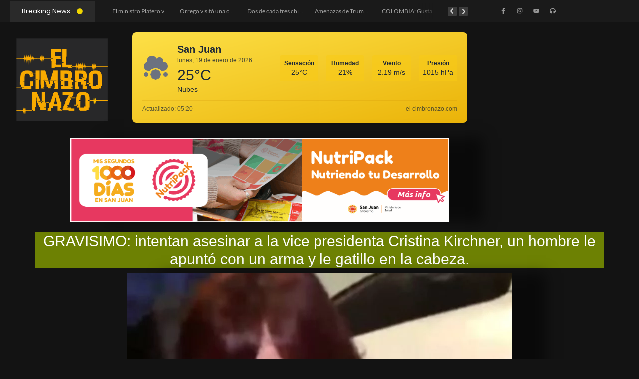

--- FILE ---
content_type: text/html; charset=UTF-8
request_url: https://elcimbronazo.com/2022/09/01/gravisimo-intentan-asesinar-a-la-vice-presidenta-cristina-kirchner-un-hombre-le-apunto-con-un-arma-y-le-gatillo-en-la-cabeza/
body_size: 39487
content:
<!DOCTYPE html>
<html lang="es" prefix="og: http://ogp.me/ns# article: http://ogp.me/ns/article#">
<head>
	<meta charset="UTF-8">
		<title>GRAVISIMO: intentan asesinar a la vice presidenta Cristina Kirchner, un hombre le apuntó con un arma y le gatillo en la cabeza. &#8211; El Cimbronazo</title>
<meta name='robots' content='max-image-preview:large' />
<link rel='dns-prefetch' href='//stats.wp.com' />
<link rel='dns-prefetch' href='//widgets.wp.com' />
<link rel='dns-prefetch' href='//s0.wp.com' />
<link rel='dns-prefetch' href='//0.gravatar.com' />
<link rel='dns-prefetch' href='//1.gravatar.com' />
<link rel='dns-prefetch' href='//2.gravatar.com' />
<link rel='preconnect' href='//i0.wp.com' />
<link rel='preconnect' href='//c0.wp.com' />
<link rel="alternate" type="application/rss+xml" title="El Cimbronazo &raquo; Feed" href="https://elcimbronazo.com/feed/" />
<link rel="alternate" type="application/rss+xml" title="El Cimbronazo &raquo; Feed de los comentarios" href="https://elcimbronazo.com/comments/feed/" />
<link rel="alternate" type="application/rss+xml" title="El Cimbronazo &raquo; Comentario GRAVISIMO: intentan asesinar a la vice presidenta Cristina Kirchner, un hombre le apuntó con un arma y le gatillo en la cabeza. del feed" href="https://elcimbronazo.com/2022/09/01/gravisimo-intentan-asesinar-a-la-vice-presidenta-cristina-kirchner-un-hombre-le-apunto-con-un-arma-y-le-gatillo-en-la-cabeza/feed/" />
<link rel="alternate" title="oEmbed (JSON)" type="application/json+oembed" href="https://elcimbronazo.com/wp-json/oembed/1.0/embed?url=https%3A%2F%2Felcimbronazo.com%2F2022%2F09%2F01%2Fgravisimo-intentan-asesinar-a-la-vice-presidenta-cristina-kirchner-un-hombre-le-apunto-con-un-arma-y-le-gatillo-en-la-cabeza%2F" />
<link rel="alternate" title="oEmbed (XML)" type="text/xml+oembed" href="https://elcimbronazo.com/wp-json/oembed/1.0/embed?url=https%3A%2F%2Felcimbronazo.com%2F2022%2F09%2F01%2Fgravisimo-intentan-asesinar-a-la-vice-presidenta-cristina-kirchner-un-hombre-le-apunto-con-un-arma-y-le-gatillo-en-la-cabeza%2F&#038;format=xml" />
<style id='wp-img-auto-sizes-contain-inline-css'>
img:is([sizes=auto i],[sizes^="auto," i]){contain-intrinsic-size:3000px 1500px}
/*# sourceURL=wp-img-auto-sizes-contain-inline-css */
</style>

<link rel='stylesheet' id='sbi_styles-css' href='https://elcimbronazo.com/wp-content/plugins/instagram-feed/css/sbi-styles.min.css?ver=6.3' media='all' />
<style id='wp-emoji-styles-inline-css'>

	img.wp-smiley, img.emoji {
		display: inline !important;
		border: none !important;
		box-shadow: none !important;
		height: 1em !important;
		width: 1em !important;
		margin: 0 0.07em !important;
		vertical-align: -0.1em !important;
		background: none !important;
		padding: 0 !important;
	}
/*# sourceURL=wp-emoji-styles-inline-css */
</style>
<link rel='stylesheet' id='wp-block-library-css' href='https://c0.wp.com/c/6.9/wp-includes/css/dist/block-library/style.min.css' media='all' />
<link rel='stylesheet' id='mediaelement-css' href='https://c0.wp.com/c/6.9/wp-includes/js/mediaelement/mediaelementplayer-legacy.min.css' media='all' />
<link rel='stylesheet' id='wp-mediaelement-css' href='https://c0.wp.com/c/6.9/wp-includes/js/mediaelement/wp-mediaelement.min.css' media='all' />
<style id='jetpack-sharing-buttons-style-inline-css'>
.jetpack-sharing-buttons__services-list{display:flex;flex-direction:row;flex-wrap:wrap;gap:0;list-style-type:none;margin:5px;padding:0}.jetpack-sharing-buttons__services-list.has-small-icon-size{font-size:12px}.jetpack-sharing-buttons__services-list.has-normal-icon-size{font-size:16px}.jetpack-sharing-buttons__services-list.has-large-icon-size{font-size:24px}.jetpack-sharing-buttons__services-list.has-huge-icon-size{font-size:36px}@media print{.jetpack-sharing-buttons__services-list{display:none!important}}.editor-styles-wrapper .wp-block-jetpack-sharing-buttons{gap:0;padding-inline-start:0}ul.jetpack-sharing-buttons__services-list.has-background{padding:1.25em 2.375em}
/*# sourceURL=https://elcimbronazo.com/wp-content/plugins/jetpack/_inc/blocks/sharing-buttons/view.css */
</style>
<style id='global-styles-inline-css'>
:root{--wp--preset--aspect-ratio--square: 1;--wp--preset--aspect-ratio--4-3: 4/3;--wp--preset--aspect-ratio--3-4: 3/4;--wp--preset--aspect-ratio--3-2: 3/2;--wp--preset--aspect-ratio--2-3: 2/3;--wp--preset--aspect-ratio--16-9: 16/9;--wp--preset--aspect-ratio--9-16: 9/16;--wp--preset--color--black: #000000;--wp--preset--color--cyan-bluish-gray: #abb8c3;--wp--preset--color--white: #ffffff;--wp--preset--color--pale-pink: #f78da7;--wp--preset--color--vivid-red: #cf2e2e;--wp--preset--color--luminous-vivid-orange: #ff6900;--wp--preset--color--luminous-vivid-amber: #fcb900;--wp--preset--color--light-green-cyan: #7bdcb5;--wp--preset--color--vivid-green-cyan: #00d084;--wp--preset--color--pale-cyan-blue: #8ed1fc;--wp--preset--color--vivid-cyan-blue: #0693e3;--wp--preset--color--vivid-purple: #9b51e0;--wp--preset--gradient--vivid-cyan-blue-to-vivid-purple: linear-gradient(135deg,rgb(6,147,227) 0%,rgb(155,81,224) 100%);--wp--preset--gradient--light-green-cyan-to-vivid-green-cyan: linear-gradient(135deg,rgb(122,220,180) 0%,rgb(0,208,130) 100%);--wp--preset--gradient--luminous-vivid-amber-to-luminous-vivid-orange: linear-gradient(135deg,rgb(252,185,0) 0%,rgb(255,105,0) 100%);--wp--preset--gradient--luminous-vivid-orange-to-vivid-red: linear-gradient(135deg,rgb(255,105,0) 0%,rgb(207,46,46) 100%);--wp--preset--gradient--very-light-gray-to-cyan-bluish-gray: linear-gradient(135deg,rgb(238,238,238) 0%,rgb(169,184,195) 100%);--wp--preset--gradient--cool-to-warm-spectrum: linear-gradient(135deg,rgb(74,234,220) 0%,rgb(151,120,209) 20%,rgb(207,42,186) 40%,rgb(238,44,130) 60%,rgb(251,105,98) 80%,rgb(254,248,76) 100%);--wp--preset--gradient--blush-light-purple: linear-gradient(135deg,rgb(255,206,236) 0%,rgb(152,150,240) 100%);--wp--preset--gradient--blush-bordeaux: linear-gradient(135deg,rgb(254,205,165) 0%,rgb(254,45,45) 50%,rgb(107,0,62) 100%);--wp--preset--gradient--luminous-dusk: linear-gradient(135deg,rgb(255,203,112) 0%,rgb(199,81,192) 50%,rgb(65,88,208) 100%);--wp--preset--gradient--pale-ocean: linear-gradient(135deg,rgb(255,245,203) 0%,rgb(182,227,212) 50%,rgb(51,167,181) 100%);--wp--preset--gradient--electric-grass: linear-gradient(135deg,rgb(202,248,128) 0%,rgb(113,206,126) 100%);--wp--preset--gradient--midnight: linear-gradient(135deg,rgb(2,3,129) 0%,rgb(40,116,252) 100%);--wp--preset--font-size--small: 13px;--wp--preset--font-size--medium: 20px;--wp--preset--font-size--large: 36px;--wp--preset--font-size--x-large: 42px;--wp--preset--font-family--albert-sans: 'Albert Sans', sans-serif;--wp--preset--font-family--alegreya: Alegreya, serif;--wp--preset--font-family--arvo: Arvo, serif;--wp--preset--font-family--bodoni-moda: 'Bodoni Moda', serif;--wp--preset--font-family--bricolage-grotesque: 'Bricolage Grotesque', sans-serif;--wp--preset--font-family--cabin: Cabin, sans-serif;--wp--preset--font-family--chivo: Chivo, sans-serif;--wp--preset--font-family--commissioner: Commissioner, sans-serif;--wp--preset--font-family--cormorant: Cormorant, serif;--wp--preset--font-family--courier-prime: 'Courier Prime', monospace;--wp--preset--font-family--crimson-pro: 'Crimson Pro', serif;--wp--preset--font-family--dm-mono: 'DM Mono', monospace;--wp--preset--font-family--dm-sans: 'DM Sans', sans-serif;--wp--preset--font-family--dm-serif-display: 'DM Serif Display', serif;--wp--preset--font-family--domine: Domine, serif;--wp--preset--font-family--eb-garamond: 'EB Garamond', serif;--wp--preset--font-family--epilogue: Epilogue, sans-serif;--wp--preset--font-family--fahkwang: Fahkwang, sans-serif;--wp--preset--font-family--figtree: Figtree, sans-serif;--wp--preset--font-family--fira-sans: 'Fira Sans', sans-serif;--wp--preset--font-family--fjalla-one: 'Fjalla One', sans-serif;--wp--preset--font-family--fraunces: Fraunces, serif;--wp--preset--font-family--gabarito: Gabarito, system-ui;--wp--preset--font-family--ibm-plex-mono: 'IBM Plex Mono', monospace;--wp--preset--font-family--ibm-plex-sans: 'IBM Plex Sans', sans-serif;--wp--preset--font-family--ibarra-real-nova: 'Ibarra Real Nova', serif;--wp--preset--font-family--instrument-serif: 'Instrument Serif', serif;--wp--preset--font-family--inter: Inter, sans-serif;--wp--preset--font-family--josefin-sans: 'Josefin Sans', sans-serif;--wp--preset--font-family--jost: Jost, sans-serif;--wp--preset--font-family--libre-baskerville: 'Libre Baskerville', serif;--wp--preset--font-family--libre-franklin: 'Libre Franklin', sans-serif;--wp--preset--font-family--literata: Literata, serif;--wp--preset--font-family--lora: Lora, serif;--wp--preset--font-family--merriweather: Merriweather, serif;--wp--preset--font-family--montserrat: Montserrat, sans-serif;--wp--preset--font-family--newsreader: Newsreader, serif;--wp--preset--font-family--noto-sans-mono: 'Noto Sans Mono', sans-serif;--wp--preset--font-family--nunito: Nunito, sans-serif;--wp--preset--font-family--open-sans: 'Open Sans', sans-serif;--wp--preset--font-family--overpass: Overpass, sans-serif;--wp--preset--font-family--pt-serif: 'PT Serif', serif;--wp--preset--font-family--petrona: Petrona, serif;--wp--preset--font-family--piazzolla: Piazzolla, serif;--wp--preset--font-family--playfair-display: 'Playfair Display', serif;--wp--preset--font-family--plus-jakarta-sans: 'Plus Jakarta Sans', sans-serif;--wp--preset--font-family--poppins: Poppins, sans-serif;--wp--preset--font-family--raleway: Raleway, sans-serif;--wp--preset--font-family--roboto: Roboto, sans-serif;--wp--preset--font-family--roboto-slab: 'Roboto Slab', serif;--wp--preset--font-family--rubik: Rubik, sans-serif;--wp--preset--font-family--rufina: Rufina, serif;--wp--preset--font-family--sora: Sora, sans-serif;--wp--preset--font-family--source-sans-3: 'Source Sans 3', sans-serif;--wp--preset--font-family--source-serif-4: 'Source Serif 4', serif;--wp--preset--font-family--space-mono: 'Space Mono', monospace;--wp--preset--font-family--syne: Syne, sans-serif;--wp--preset--font-family--texturina: Texturina, serif;--wp--preset--font-family--urbanist: Urbanist, sans-serif;--wp--preset--font-family--work-sans: 'Work Sans', sans-serif;--wp--preset--spacing--20: 0.44rem;--wp--preset--spacing--30: 0.67rem;--wp--preset--spacing--40: 1rem;--wp--preset--spacing--50: 1.5rem;--wp--preset--spacing--60: 2.25rem;--wp--preset--spacing--70: 3.38rem;--wp--preset--spacing--80: 5.06rem;--wp--preset--shadow--natural: 6px 6px 9px rgba(0, 0, 0, 0.2);--wp--preset--shadow--deep: 12px 12px 50px rgba(0, 0, 0, 0.4);--wp--preset--shadow--sharp: 6px 6px 0px rgba(0, 0, 0, 0.2);--wp--preset--shadow--outlined: 6px 6px 0px -3px rgb(255, 255, 255), 6px 6px rgb(0, 0, 0);--wp--preset--shadow--crisp: 6px 6px 0px rgb(0, 0, 0);}:root { --wp--style--global--content-size: 800px;--wp--style--global--wide-size: 1200px; }:where(body) { margin: 0; }.wp-site-blocks > .alignleft { float: left; margin-right: 2em; }.wp-site-blocks > .alignright { float: right; margin-left: 2em; }.wp-site-blocks > .aligncenter { justify-content: center; margin-left: auto; margin-right: auto; }:where(.wp-site-blocks) > * { margin-block-start: 24px; margin-block-end: 0; }:where(.wp-site-blocks) > :first-child { margin-block-start: 0; }:where(.wp-site-blocks) > :last-child { margin-block-end: 0; }:root { --wp--style--block-gap: 24px; }:root :where(.is-layout-flow) > :first-child{margin-block-start: 0;}:root :where(.is-layout-flow) > :last-child{margin-block-end: 0;}:root :where(.is-layout-flow) > *{margin-block-start: 24px;margin-block-end: 0;}:root :where(.is-layout-constrained) > :first-child{margin-block-start: 0;}:root :where(.is-layout-constrained) > :last-child{margin-block-end: 0;}:root :where(.is-layout-constrained) > *{margin-block-start: 24px;margin-block-end: 0;}:root :where(.is-layout-flex){gap: 24px;}:root :where(.is-layout-grid){gap: 24px;}.is-layout-flow > .alignleft{float: left;margin-inline-start: 0;margin-inline-end: 2em;}.is-layout-flow > .alignright{float: right;margin-inline-start: 2em;margin-inline-end: 0;}.is-layout-flow > .aligncenter{margin-left: auto !important;margin-right: auto !important;}.is-layout-constrained > .alignleft{float: left;margin-inline-start: 0;margin-inline-end: 2em;}.is-layout-constrained > .alignright{float: right;margin-inline-start: 2em;margin-inline-end: 0;}.is-layout-constrained > .aligncenter{margin-left: auto !important;margin-right: auto !important;}.is-layout-constrained > :where(:not(.alignleft):not(.alignright):not(.alignfull)){max-width: var(--wp--style--global--content-size);margin-left: auto !important;margin-right: auto !important;}.is-layout-constrained > .alignwide{max-width: var(--wp--style--global--wide-size);}body .is-layout-flex{display: flex;}.is-layout-flex{flex-wrap: wrap;align-items: center;}.is-layout-flex > :is(*, div){margin: 0;}body .is-layout-grid{display: grid;}.is-layout-grid > :is(*, div){margin: 0;}body{padding-top: 0px;padding-right: 0px;padding-bottom: 0px;padding-left: 0px;}a:where(:not(.wp-element-button)){text-decoration: underline;}:root :where(.wp-element-button, .wp-block-button__link){background-color: #32373c;border-width: 0;color: #fff;font-family: inherit;font-size: inherit;font-style: inherit;font-weight: inherit;letter-spacing: inherit;line-height: inherit;padding-top: calc(0.667em + 2px);padding-right: calc(1.333em + 2px);padding-bottom: calc(0.667em + 2px);padding-left: calc(1.333em + 2px);text-decoration: none;text-transform: inherit;}.has-black-color{color: var(--wp--preset--color--black) !important;}.has-cyan-bluish-gray-color{color: var(--wp--preset--color--cyan-bluish-gray) !important;}.has-white-color{color: var(--wp--preset--color--white) !important;}.has-pale-pink-color{color: var(--wp--preset--color--pale-pink) !important;}.has-vivid-red-color{color: var(--wp--preset--color--vivid-red) !important;}.has-luminous-vivid-orange-color{color: var(--wp--preset--color--luminous-vivid-orange) !important;}.has-luminous-vivid-amber-color{color: var(--wp--preset--color--luminous-vivid-amber) !important;}.has-light-green-cyan-color{color: var(--wp--preset--color--light-green-cyan) !important;}.has-vivid-green-cyan-color{color: var(--wp--preset--color--vivid-green-cyan) !important;}.has-pale-cyan-blue-color{color: var(--wp--preset--color--pale-cyan-blue) !important;}.has-vivid-cyan-blue-color{color: var(--wp--preset--color--vivid-cyan-blue) !important;}.has-vivid-purple-color{color: var(--wp--preset--color--vivid-purple) !important;}.has-black-background-color{background-color: var(--wp--preset--color--black) !important;}.has-cyan-bluish-gray-background-color{background-color: var(--wp--preset--color--cyan-bluish-gray) !important;}.has-white-background-color{background-color: var(--wp--preset--color--white) !important;}.has-pale-pink-background-color{background-color: var(--wp--preset--color--pale-pink) !important;}.has-vivid-red-background-color{background-color: var(--wp--preset--color--vivid-red) !important;}.has-luminous-vivid-orange-background-color{background-color: var(--wp--preset--color--luminous-vivid-orange) !important;}.has-luminous-vivid-amber-background-color{background-color: var(--wp--preset--color--luminous-vivid-amber) !important;}.has-light-green-cyan-background-color{background-color: var(--wp--preset--color--light-green-cyan) !important;}.has-vivid-green-cyan-background-color{background-color: var(--wp--preset--color--vivid-green-cyan) !important;}.has-pale-cyan-blue-background-color{background-color: var(--wp--preset--color--pale-cyan-blue) !important;}.has-vivid-cyan-blue-background-color{background-color: var(--wp--preset--color--vivid-cyan-blue) !important;}.has-vivid-purple-background-color{background-color: var(--wp--preset--color--vivid-purple) !important;}.has-black-border-color{border-color: var(--wp--preset--color--black) !important;}.has-cyan-bluish-gray-border-color{border-color: var(--wp--preset--color--cyan-bluish-gray) !important;}.has-white-border-color{border-color: var(--wp--preset--color--white) !important;}.has-pale-pink-border-color{border-color: var(--wp--preset--color--pale-pink) !important;}.has-vivid-red-border-color{border-color: var(--wp--preset--color--vivid-red) !important;}.has-luminous-vivid-orange-border-color{border-color: var(--wp--preset--color--luminous-vivid-orange) !important;}.has-luminous-vivid-amber-border-color{border-color: var(--wp--preset--color--luminous-vivid-amber) !important;}.has-light-green-cyan-border-color{border-color: var(--wp--preset--color--light-green-cyan) !important;}.has-vivid-green-cyan-border-color{border-color: var(--wp--preset--color--vivid-green-cyan) !important;}.has-pale-cyan-blue-border-color{border-color: var(--wp--preset--color--pale-cyan-blue) !important;}.has-vivid-cyan-blue-border-color{border-color: var(--wp--preset--color--vivid-cyan-blue) !important;}.has-vivid-purple-border-color{border-color: var(--wp--preset--color--vivid-purple) !important;}.has-vivid-cyan-blue-to-vivid-purple-gradient-background{background: var(--wp--preset--gradient--vivid-cyan-blue-to-vivid-purple) !important;}.has-light-green-cyan-to-vivid-green-cyan-gradient-background{background: var(--wp--preset--gradient--light-green-cyan-to-vivid-green-cyan) !important;}.has-luminous-vivid-amber-to-luminous-vivid-orange-gradient-background{background: var(--wp--preset--gradient--luminous-vivid-amber-to-luminous-vivid-orange) !important;}.has-luminous-vivid-orange-to-vivid-red-gradient-background{background: var(--wp--preset--gradient--luminous-vivid-orange-to-vivid-red) !important;}.has-very-light-gray-to-cyan-bluish-gray-gradient-background{background: var(--wp--preset--gradient--very-light-gray-to-cyan-bluish-gray) !important;}.has-cool-to-warm-spectrum-gradient-background{background: var(--wp--preset--gradient--cool-to-warm-spectrum) !important;}.has-blush-light-purple-gradient-background{background: var(--wp--preset--gradient--blush-light-purple) !important;}.has-blush-bordeaux-gradient-background{background: var(--wp--preset--gradient--blush-bordeaux) !important;}.has-luminous-dusk-gradient-background{background: var(--wp--preset--gradient--luminous-dusk) !important;}.has-pale-ocean-gradient-background{background: var(--wp--preset--gradient--pale-ocean) !important;}.has-electric-grass-gradient-background{background: var(--wp--preset--gradient--electric-grass) !important;}.has-midnight-gradient-background{background: var(--wp--preset--gradient--midnight) !important;}.has-small-font-size{font-size: var(--wp--preset--font-size--small) !important;}.has-medium-font-size{font-size: var(--wp--preset--font-size--medium) !important;}.has-large-font-size{font-size: var(--wp--preset--font-size--large) !important;}.has-x-large-font-size{font-size: var(--wp--preset--font-size--x-large) !important;}.has-albert-sans-font-family{font-family: var(--wp--preset--font-family--albert-sans) !important;}.has-alegreya-font-family{font-family: var(--wp--preset--font-family--alegreya) !important;}.has-arvo-font-family{font-family: var(--wp--preset--font-family--arvo) !important;}.has-bodoni-moda-font-family{font-family: var(--wp--preset--font-family--bodoni-moda) !important;}.has-bricolage-grotesque-font-family{font-family: var(--wp--preset--font-family--bricolage-grotesque) !important;}.has-cabin-font-family{font-family: var(--wp--preset--font-family--cabin) !important;}.has-chivo-font-family{font-family: var(--wp--preset--font-family--chivo) !important;}.has-commissioner-font-family{font-family: var(--wp--preset--font-family--commissioner) !important;}.has-cormorant-font-family{font-family: var(--wp--preset--font-family--cormorant) !important;}.has-courier-prime-font-family{font-family: var(--wp--preset--font-family--courier-prime) !important;}.has-crimson-pro-font-family{font-family: var(--wp--preset--font-family--crimson-pro) !important;}.has-dm-mono-font-family{font-family: var(--wp--preset--font-family--dm-mono) !important;}.has-dm-sans-font-family{font-family: var(--wp--preset--font-family--dm-sans) !important;}.has-dm-serif-display-font-family{font-family: var(--wp--preset--font-family--dm-serif-display) !important;}.has-domine-font-family{font-family: var(--wp--preset--font-family--domine) !important;}.has-eb-garamond-font-family{font-family: var(--wp--preset--font-family--eb-garamond) !important;}.has-epilogue-font-family{font-family: var(--wp--preset--font-family--epilogue) !important;}.has-fahkwang-font-family{font-family: var(--wp--preset--font-family--fahkwang) !important;}.has-figtree-font-family{font-family: var(--wp--preset--font-family--figtree) !important;}.has-fira-sans-font-family{font-family: var(--wp--preset--font-family--fira-sans) !important;}.has-fjalla-one-font-family{font-family: var(--wp--preset--font-family--fjalla-one) !important;}.has-fraunces-font-family{font-family: var(--wp--preset--font-family--fraunces) !important;}.has-gabarito-font-family{font-family: var(--wp--preset--font-family--gabarito) !important;}.has-ibm-plex-mono-font-family{font-family: var(--wp--preset--font-family--ibm-plex-mono) !important;}.has-ibm-plex-sans-font-family{font-family: var(--wp--preset--font-family--ibm-plex-sans) !important;}.has-ibarra-real-nova-font-family{font-family: var(--wp--preset--font-family--ibarra-real-nova) !important;}.has-instrument-serif-font-family{font-family: var(--wp--preset--font-family--instrument-serif) !important;}.has-inter-font-family{font-family: var(--wp--preset--font-family--inter) !important;}.has-josefin-sans-font-family{font-family: var(--wp--preset--font-family--josefin-sans) !important;}.has-jost-font-family{font-family: var(--wp--preset--font-family--jost) !important;}.has-libre-baskerville-font-family{font-family: var(--wp--preset--font-family--libre-baskerville) !important;}.has-libre-franklin-font-family{font-family: var(--wp--preset--font-family--libre-franklin) !important;}.has-literata-font-family{font-family: var(--wp--preset--font-family--literata) !important;}.has-lora-font-family{font-family: var(--wp--preset--font-family--lora) !important;}.has-merriweather-font-family{font-family: var(--wp--preset--font-family--merriweather) !important;}.has-montserrat-font-family{font-family: var(--wp--preset--font-family--montserrat) !important;}.has-newsreader-font-family{font-family: var(--wp--preset--font-family--newsreader) !important;}.has-noto-sans-mono-font-family{font-family: var(--wp--preset--font-family--noto-sans-mono) !important;}.has-nunito-font-family{font-family: var(--wp--preset--font-family--nunito) !important;}.has-open-sans-font-family{font-family: var(--wp--preset--font-family--open-sans) !important;}.has-overpass-font-family{font-family: var(--wp--preset--font-family--overpass) !important;}.has-pt-serif-font-family{font-family: var(--wp--preset--font-family--pt-serif) !important;}.has-petrona-font-family{font-family: var(--wp--preset--font-family--petrona) !important;}.has-piazzolla-font-family{font-family: var(--wp--preset--font-family--piazzolla) !important;}.has-playfair-display-font-family{font-family: var(--wp--preset--font-family--playfair-display) !important;}.has-plus-jakarta-sans-font-family{font-family: var(--wp--preset--font-family--plus-jakarta-sans) !important;}.has-poppins-font-family{font-family: var(--wp--preset--font-family--poppins) !important;}.has-raleway-font-family{font-family: var(--wp--preset--font-family--raleway) !important;}.has-roboto-font-family{font-family: var(--wp--preset--font-family--roboto) !important;}.has-roboto-slab-font-family{font-family: var(--wp--preset--font-family--roboto-slab) !important;}.has-rubik-font-family{font-family: var(--wp--preset--font-family--rubik) !important;}.has-rufina-font-family{font-family: var(--wp--preset--font-family--rufina) !important;}.has-sora-font-family{font-family: var(--wp--preset--font-family--sora) !important;}.has-source-sans-3-font-family{font-family: var(--wp--preset--font-family--source-sans-3) !important;}.has-source-serif-4-font-family{font-family: var(--wp--preset--font-family--source-serif-4) !important;}.has-space-mono-font-family{font-family: var(--wp--preset--font-family--space-mono) !important;}.has-syne-font-family{font-family: var(--wp--preset--font-family--syne) !important;}.has-texturina-font-family{font-family: var(--wp--preset--font-family--texturina) !important;}.has-urbanist-font-family{font-family: var(--wp--preset--font-family--urbanist) !important;}.has-work-sans-font-family{font-family: var(--wp--preset--font-family--work-sans) !important;}
:root :where(.wp-block-pullquote){font-size: 1.5em;line-height: 1.6;}
/*# sourceURL=global-styles-inline-css */
</style>
<link rel='stylesheet' id='select2-css' href='https://elcimbronazo.com/wp-content/plugins/wp-radio/assets/vendor/select2/select2.min.css?ver=4.0.11' media='all' />
<link rel='stylesheet' id='dashicons-css' href='https://c0.wp.com/c/6.9/wp-includes/css/dashicons.min.css' media='all' />
<link rel='stylesheet' id='wp-radio-css' href='https://elcimbronazo.com/wp-content/plugins/wp-radio/assets/css/frontend.css?ver=3.1.9' media='all' />
<link rel='stylesheet' id='e-animation-fadeIn-css' href='https://elcimbronazo.com/wp-content/plugins/elementor/assets/lib/animations/styles/fadeIn.min.css?ver=3.34.1' media='all' />
<link rel='stylesheet' id='e-animation-grow-css' href='https://elcimbronazo.com/wp-content/plugins/elementor/assets/lib/animations/styles/e-animation-grow.min.css?ver=3.34.1' media='all' />
<link rel='stylesheet' id='elementor-frontend-css' href='https://elcimbronazo.com/wp-content/uploads/elementor/css/custom-frontend.min.css?ver=1768266081' media='all' />
<link rel='stylesheet' id='widget-social-icons-css' href='https://elcimbronazo.com/wp-content/plugins/elementor/assets/css/widget-social-icons.min.css?ver=3.34.1' media='all' />
<link rel='stylesheet' id='e-apple-webkit-css' href='https://elcimbronazo.com/wp-content/uploads/elementor/css/custom-apple-webkit.min.css?ver=1768266081' media='all' />
<link rel='stylesheet' id='widget-image-css' href='https://elcimbronazo.com/wp-content/plugins/elementor/assets/css/widget-image.min.css?ver=3.34.1' media='all' />
<link rel='stylesheet' id='elementor-post-44754-css' href='https://elcimbronazo.com/wp-content/uploads/elementor/css/post-44754.css?ver=1768266081' media='all' />
<link rel='stylesheet' id='widget-heading-css' href='https://elcimbronazo.com/wp-content/plugins/elementor/assets/css/widget-heading.min.css?ver=3.34.1' media='all' />
<link rel='stylesheet' id='elementor-post-44777-css' href='https://elcimbronazo.com/wp-content/uploads/elementor/css/post-44777.css?ver=1768266081' media='all' />
<link rel='stylesheet' id='elementor-post-48657-css' href='https://elcimbronazo.com/wp-content/uploads/elementor/css/post-48657.css?ver=1768266081' media='all' />
<link rel='stylesheet' id='hello-elementor-css' href='https://elcimbronazo.com/wp-content/themes/hello-elementor/style.min.css?ver=3.3.0' media='all' />
<link rel='stylesheet' id='hello-elementor-theme-style-css' href='https://elcimbronazo.com/wp-content/themes/hello-elementor/theme.min.css?ver=3.3.0' media='all' />
<link rel='stylesheet' id='hello-elementor-header-footer-css' href='https://elcimbronazo.com/wp-content/themes/hello-elementor/header-footer.min.css?ver=3.3.0' media='all' />
<link rel='stylesheet' id='elementor-post-44374-css' href='https://elcimbronazo.com/wp-content/uploads/elementor/css/post-44374.css?ver=1768266081' media='all' />
<link rel='stylesheet' id='jetpack_likes-css' href='https://c0.wp.com/p/jetpack/14.6/modules/likes/style.css' media='all' />
<link rel='stylesheet' id='wpr-text-animations-css-css' href='https://elcimbronazo.com/wp-content/plugins/royal-elementor-addons/assets/css/lib/animations/text-animations.min.css?ver=1.7.1017' media='all' />
<link rel='stylesheet' id='wpr-addons-css-css' href='https://elcimbronazo.com/wp-content/plugins/royal-elementor-addons/assets/css/frontend.min.css?ver=1.7.1017' media='all' />
<link rel='stylesheet' id='font-awesome-5-all-css' href='https://elcimbronazo.com/wp-content/plugins/elementor/assets/lib/font-awesome/css/all.min.css?ver=1.7.1017' media='all' />
<link rel='stylesheet' id='sharedaddy-css' href='https://c0.wp.com/p/jetpack/14.6/modules/sharedaddy/sharing.css' media='all' />
<link rel='stylesheet' id='social-logos-css' href='https://c0.wp.com/p/jetpack/14.6/_inc/social-logos/social-logos.min.css' media='all' />
<link rel='stylesheet' id='elementor-gf-local-poppins-css' href='https://elcimbronazo.com/wp-content/uploads/elementor/google-fonts/css/poppins.css?ver=1745952550' media='all' />
<link rel='stylesheet' id='elementor-gf-local-lato-css' href='https://elcimbronazo.com/wp-content/uploads/elementor/google-fonts/css/lato.css?ver=1745952504' media='all' />
<link rel='stylesheet' id='elementor-gf-local-roboto-css' href='https://elcimbronazo.com/wp-content/uploads/elementor/google-fonts/css/roboto.css?ver=1745952594' media='all' />
<link rel='stylesheet' id='elementor-gf-local-robotoslab-css' href='https://elcimbronazo.com/wp-content/uploads/elementor/google-fonts/css/robotoslab.css?ver=1745952612' media='all' />
<script data-cfasync="false" src="https://c0.wp.com/c/6.9/wp-includes/js/jquery/jquery.min.js" id="jquery-core-js"></script>
<script data-cfasync="false" src="https://c0.wp.com/c/6.9/wp-includes/js/jquery/jquery-migrate.min.js" id="jquery-migrate-js"></script>
<link rel="https://api.w.org/" href="https://elcimbronazo.com/wp-json/" /><link rel="alternate" title="JSON" type="application/json" href="https://elcimbronazo.com/wp-json/wp/v2/posts/36819" /><link rel="EditURI" type="application/rsd+xml" title="RSD" href="https://elcimbronazo.com/xmlrpc.php?rsd" />
<meta name="generator" content="WordPress 6.9" />
<link rel="canonical" href="https://elcimbronazo.com/2022/09/01/gravisimo-intentan-asesinar-a-la-vice-presidenta-cristina-kirchner-un-hombre-le-apunto-con-un-arma-y-le-gatillo-en-la-cabeza/" />
<link rel='shortlink' href='https://wp.me/pfDaYV-9zR' />
<meta property="og:title" name="og:title" content="GRAVISIMO: intentan asesinar a la vice presidenta Cristina Kirchner, un hombre le apuntó con un arma y le gatillo en la cabeza." />
<meta property="og:type" name="og:type" content="article" />
<meta property="og:image" name="og:image" content="https://i0.wp.com/elcimbronazo.com/wp-content/uploads/2022/09/1662081757707.webp?fit=770%2C440&amp;ssl=1" />
<meta property="og:url" name="og:url" content="https://elcimbronazo.com/2022/09/01/gravisimo-intentan-asesinar-a-la-vice-presidenta-cristina-kirchner-un-hombre-le-apunto-con-un-arma-y-le-gatillo-en-la-cabeza/" />
<meta property="og:description" name="og:description" content="¿QUE ESPERABAN? Una mafia judicial, una oposición irresponsable y el rol fundamental de gran parte de los medios de comunicación, son responsables de sembrar odio y más odio. #HaganseCargo “El macrismo político y mediático es responsable de semejante nivel de odio en Argentina” https://videopress.com/v/tJo8Przg?resizeToParent=true&amp;cover=true&amp;preloadContent=metadata&amp;useAverageColor=true" />
<meta property="og:locale" name="og:locale" content="es_ES" />
<meta property="og:site_name" name="og:site_name" content="El Cimbronazo" />
<meta property="twitter:card" name="twitter:card" content="summary_large_image" />
<meta property="article:section" name="article:section" content="NACIONALES" />
<meta property="article:published_time" name="article:published_time" content="2022-09-01T23:36:22-03:00" />
<meta property="article:modified_time" name="article:modified_time" content="2022-09-01T23:36:22-03:00" />
<meta property="article:author" name="article:author" content="https://elcimbronazo.com/author/elcimbronazo/" />
	<style>img#wpstats{display:none}</style>
		<meta name="generator" content="Elementor 3.34.1; features: e_font_icon_svg, additional_custom_breakpoints; settings: css_print_method-external, google_font-enabled, font_display-swap">
<meta name="description" content="¿QUE ESPERABAN? Una mafia judicial, una oposición irresponsable y el rol fundamental de gran parte de los medios de comunicación, son responsables de sembrar odio y más odio. #HaganseCargo “El macrismo político y mediático es responsable de semejante nivel de odio en Argentina” https://videopress.com/v/tJo8Przg?resizeToParent=true&amp;cover=true&amp;preloadContent=metadata&amp;useAverageColor=true" />
			<style>
				.e-con.e-parent:nth-of-type(n+4):not(.e-lazyloaded):not(.e-no-lazyload),
				.e-con.e-parent:nth-of-type(n+4):not(.e-lazyloaded):not(.e-no-lazyload) * {
					background-image: none !important;
				}
				@media screen and (max-height: 1024px) {
					.e-con.e-parent:nth-of-type(n+3):not(.e-lazyloaded):not(.e-no-lazyload),
					.e-con.e-parent:nth-of-type(n+3):not(.e-lazyloaded):not(.e-no-lazyload) * {
						background-image: none !important;
					}
				}
				@media screen and (max-height: 640px) {
					.e-con.e-parent:nth-of-type(n+2):not(.e-lazyloaded):not(.e-no-lazyload),
					.e-con.e-parent:nth-of-type(n+2):not(.e-lazyloaded):not(.e-no-lazyload) * {
						background-image: none !important;
					}
				}
			</style>
			<link rel="icon" href="https://i0.wp.com/elcimbronazo.com/wp-content/uploads/2019/05/cropped-LOGO-PERFIL.png?fit=32%2C32&#038;ssl=1" sizes="32x32" />
<link rel="icon" href="https://i0.wp.com/elcimbronazo.com/wp-content/uploads/2019/05/cropped-LOGO-PERFIL.png?fit=192%2C192&#038;ssl=1" sizes="192x192" />
<link rel="apple-touch-icon" href="https://i0.wp.com/elcimbronazo.com/wp-content/uploads/2019/05/cropped-LOGO-PERFIL.png?fit=180%2C180&#038;ssl=1" />
<meta name="msapplication-TileImage" content="https://i0.wp.com/elcimbronazo.com/wp-content/uploads/2019/05/cropped-LOGO-PERFIL.png?fit=270%2C270&#038;ssl=1" />
<style id="wpr_lightbox_styles">
				.lg-backdrop {
					background-color: rgba(0,0,0,0.6) !important;
				}
				.lg-toolbar,
				.lg-dropdown {
					background-color: rgba(0,0,0,0.8) !important;
				}
				.lg-dropdown:after {
					border-bottom-color: rgba(0,0,0,0.8) !important;
				}
				.lg-sub-html {
					background-color: rgba(0,0,0,0.8) !important;
				}
				.lg-thumb-outer,
				.lg-progress-bar {
					background-color: #444444 !important;
				}
				.lg-progress {
					background-color: #a90707 !important;
				}
				.lg-icon {
					color: #efefef !important;
					font-size: 20px !important;
				}
				.lg-icon.lg-toogle-thumb {
					font-size: 24px !important;
				}
				.lg-icon:hover,
				.lg-dropdown-text:hover {
					color: #ffffff !important;
				}
				.lg-sub-html,
				.lg-dropdown-text {
					color: #efefef !important;
					font-size: 14px !important;
				}
				#lg-counter {
					color: #efefef !important;
					font-size: 14px !important;
				}
				.lg-prev,
				.lg-next {
					font-size: 35px !important;
				}

				/* Defaults */
				.lg-icon {
				background-color: transparent !important;
				}

				#lg-counter {
				opacity: 0.9;
				}

				.lg-thumb-outer {
				padding: 0 10px;
				}

				.lg-thumb-item {
				border-radius: 0 !important;
				border: none !important;
				opacity: 0.5;
				}

				.lg-thumb-item.active {
					opacity: 1;
				}
	         </style><style id="wpforms-css-vars-root">
				:root {
					--wpforms-field-border-radius: 3px;
--wpforms-field-background-color: #ffffff;
--wpforms-field-border-color: rgba( 0, 0, 0, 0.25 );
--wpforms-field-text-color: rgba( 0, 0, 0, 0.7 );
--wpforms-label-color: rgba( 0, 0, 0, 0.85 );
--wpforms-label-sublabel-color: rgba( 0, 0, 0, 0.55 );
--wpforms-label-error-color: #d63637;
--wpforms-button-border-radius: 3px;
--wpforms-button-background-color: #066aab;
--wpforms-button-text-color: #ffffff;
--wpforms-page-break-color: #066aab;
--wpforms-field-size-input-height: 43px;
--wpforms-field-size-input-spacing: 15px;
--wpforms-field-size-font-size: 16px;
--wpforms-field-size-line-height: 19px;
--wpforms-field-size-padding-h: 14px;
--wpforms-field-size-checkbox-size: 16px;
--wpforms-field-size-sublabel-spacing: 5px;
--wpforms-field-size-icon-size: 1;
--wpforms-label-size-font-size: 16px;
--wpforms-label-size-line-height: 19px;
--wpforms-label-size-sublabel-font-size: 14px;
--wpforms-label-size-sublabel-line-height: 17px;
--wpforms-button-size-font-size: 17px;
--wpforms-button-size-height: 41px;
--wpforms-button-size-padding-h: 15px;
--wpforms-button-size-margin-top: 10px;

				}
			</style>	<meta name="viewport" content="width=device-width, initial-scale=1.0, viewport-fit=cover" /></head>

<body class="wp-singular post-template-default single single-post postid-36819 single-format-standard wp-custom-logo wp-embed-responsive wp-theme-hello-elementor theme-default elementor-default elementor-template-canvas elementor-kit-44374">
			<div data-elementor-type="wp-post" data-elementor-id="44754" class="elementor elementor-44754">
						<section class="elementor-section elementor-top-section elementor-element elementor-element-a34cf0c0 elementor-section-boxed elementor-section-height-default elementor-section-height-default wpr-particle-no wpr-jarallax-no wpr-parallax-no wpr-sticky-section-no" data-id="a34cf0c0" data-element_type="section" data-settings="{&quot;background_background&quot;:&quot;classic&quot;}">
						<div class="elementor-container elementor-column-gap-default">
					<div class="elementor-column elementor-col-50 elementor-top-column elementor-element elementor-element-7801d914" data-id="7801d914" data-element_type="column">
			<div class="elementor-widget-wrap elementor-element-populated">
						<div class="elementor-element elementor-element-6334f87f wpr-ticker-slider-columns-5 wpr-ticker-heading-position-left wpr-ticker-heading-icon-position-right wpr-ticker-slider-columns--laptop4 wpr-ticker-slider-columns--tablet3 wpr-ticker-slider-columns--mobile1 wpr-ticker-slides-to-scroll-1 wpr-ticker-arrow-style-horizontal wpr-ticker-arrow-position-right wpr-ticker-effect-hr-slide wpr-ticker-gradient-type-right elementor-invisible elementor-widget elementor-widget-wpr-content-ticker" data-id="6334f87f" data-element_type="widget" data-settings="{&quot;slider_amount&quot;:5,&quot;_animation&quot;:&quot;fadeIn&quot;,&quot;slider_amount_laptop&quot;:4,&quot;slider_amount_tablet&quot;:3,&quot;slider_amount_mobile&quot;:1,&quot;slides_to_scroll&quot;:1,&quot;slider_autoplay&quot;:&quot;yes&quot;,&quot;slider_autoplay_duration&quot;:3,&quot;slider_loop&quot;:&quot;yes&quot;}" data-widget_type="wpr-content-ticker.default">
				<div class="elementor-widget-container">
					
		<!-- Content Ticker Slider -->
		<div class="wpr-content-ticker">

			
		<div class="wpr-ticker-heading">
			<span class="wpr-ticker-heading-text">Breaking News</span>
			<span class="wpr-ticker-heading-icon">
					
				<svg class="e-font-icon-svg e-fas-circle" viewBox="0 0 512 512" xmlns="http://www.w3.org/2000/svg"><path d="M256 8C119 8 8 119 8 256s111 248 248 248 248-111 248-248S393 8 256 8z"></path></svg>							</span>
		</div>

		
			<div class="wpr-content-ticker-inner">
				
				
		<div class="wpr-ticker-slider wpr-ticker-gradient" dir="ltr" data-slick="{&quot;rtl&quot;:false,&quot;infinite&quot;:true,&quot;speed&quot;:1000,&quot;autoplay&quot;:true,&quot;autoplaySpeed&quot;:3000,&quot;pauseOnHover&quot;:&quot;yes&quot;,&quot;arrows&quot;:true,&quot;prevArrow&quot;:&quot;&lt;div class=\&quot;wpr-ticker-prev-arrow wpr-ticker-arrow\&quot;&gt;&lt;i class=\&quot;fas fa-angle-left\&quot;&gt;&lt;\/i&gt;&lt;\/div&gt;&quot;,&quot;nextArrow&quot;:&quot;&lt;div class=\&quot;wpr-ticker-next-arrow wpr-ticker-arrow\&quot;&gt;&lt;i class=\&quot;fas fa-angle-left\&quot;&gt;&lt;\/i&gt;&lt;\/div&gt;&quot;}" data-slide-effect="hr-slide">	
			
			<div class="wpr-ticker-item">

				
									<div class="wpr-ticker-image">
						
						
					</div>
				
				<h3 class="wpr-ticker-title">
					<div class="wpr-ticker-title-inner">
					<a href="https://elcimbronazo.com/2026/01/16/improvisacion-y-dramaturgia-la-muestra-que-se-presentara-en-el-chalet-cantoni/">Improvisación y dramaturgia, la muestra que se presentará en el Chalet Cantoni</a>					</div>
				</h3>

			</div>

		
			<div class="wpr-ticker-item">

				
									<div class="wpr-ticker-image">
						
						
					</div>
				
				<h3 class="wpr-ticker-title">
					<div class="wpr-ticker-title-inner">
					<a href="https://elcimbronazo.com/2026/01/16/el-ministro-platero-visito-los-jardines-de-cosecha-de-ullum-y-zonda/">El ministro Platero visitó los Jardines de Cosecha de Ullum y Zonda</a>					</div>
				</h3>

			</div>

		
			<div class="wpr-ticker-item">

				
									<div class="wpr-ticker-image">
						
						
					</div>
				
				<h3 class="wpr-ticker-title">
					<div class="wpr-ticker-title-inner">
					<a href="https://elcimbronazo.com/2026/01/16/orrego-visito-una-colonia-de-verano-en-rawson-y-destaco-el-valor-social-del-programa/">Orrego visitó una colonia de verano en Rawson y destacó el valor social del programa</a>					</div>
				</h3>

			</div>

		
			<div class="wpr-ticker-item">

				
									<div class="wpr-ticker-image">
						
						
					</div>
				
				<h3 class="wpr-ticker-title">
					<div class="wpr-ticker-title-inner">
					<a href="https://elcimbronazo.com/2026/01/15/dos-de-cada-tres-chicos-ya-usan-la-inteligencia-artificial-para-hacer-trabajos-escolares/">Dos de cada tres chicos ya usan la Inteligencia Artificial para hacer trabajos escolares</a>					</div>
				</h3>

			</div>

		
			<div class="wpr-ticker-item">

				
									<div class="wpr-ticker-image">
						
						
					</div>
				
				<h3 class="wpr-ticker-title">
					<div class="wpr-ticker-title-inner">
					<a href="https://elcimbronazo.com/2026/01/15/amenazas-de-trump-dinamarca-anuncio-el-despliegue-de-sus-tropas-en-groenlandia/">Amenazas de Trump: Dinamarca anunció el despliegue de sus tropas en Groenlandia</a>					</div>
				</h3>

			</div>

		
			<div class="wpr-ticker-item">

				
									<div class="wpr-ticker-image">
						
						
					</div>
				
				<h3 class="wpr-ticker-title">
					<div class="wpr-ticker-title-inner">
					<a href="https://elcimbronazo.com/2026/01/15/colombia-gustavo-petro-confirma-que-el-3-de-febrero-se-reunira-con-donald-trump/">COLOMBIA: Gustavo Petro confirma que el 3 de febrero se reunirá con Donald Trump</a>					</div>
				</h3>

			</div>

		
			<div class="wpr-ticker-item">

				
									<div class="wpr-ticker-image">
						
						
					</div>
				
				<h3 class="wpr-ticker-title">
					<div class="wpr-ticker-title-inner">
					<a href="https://elcimbronazo.com/2026/01/15/el-folclore-de-luto-murio-el-musico-ruben-patagonia-tras-varios-dias-internado/">El folclore de luto: murió el músico Rubén Patagonia tras varios días internado</a>					</div>
				</h3>

			</div>

		
			<div class="wpr-ticker-item">

				
									<div class="wpr-ticker-image">
						
						
					</div>
				
				<h3 class="wpr-ticker-title">
					<div class="wpr-ticker-title-inner">
					<a href="https://elcimbronazo.com/2026/01/15/vuelta-a-san-juan-2026-asi-seran-las-etapas-recorridos-y-horarios/">Vuelta a San Juan 2026: así serán las etapas, recorridos y horarios</a>					</div>
				</h3>

			</div>

		
			<div class="wpr-ticker-item">

				
									<div class="wpr-ticker-image">
						
						
					</div>
				
				<h3 class="wpr-ticker-title">
					<div class="wpr-ticker-title-inner">
					<a href="https://elcimbronazo.com/2026/01/15/a-82-anos-del-terremoto-de-1944-la-tragedia-que-desperto-la-mayor-solidaridad-del-pais/">A 82 años del terremoto de 1944: la tragedia que despertó la mayor solidaridad del país</a>					</div>
				</h3>

			</div>

		
			<div class="wpr-ticker-item">

				
									<div class="wpr-ticker-image">
						
						
					</div>
				
				<h3 class="wpr-ticker-title">
					<div class="wpr-ticker-title-inner">
					<a href="https://elcimbronazo.com/2026/01/15/san-juan-estuvo-presente-en-laborde-con-identidad-cuyana-en-escena/">San Juan estuvo presente en Laborde con identidad cuyana en escena</a>					</div>
				</h3>

			</div>

				</div>

		<div class="wpr-ticker-slider-controls"></div>

						
			</div>

		</div>

						</div>
				</div>
					</div>
		</div>
				<div class="elementor-column elementor-col-50 elementor-top-column elementor-element elementor-element-53f6b8d7" data-id="53f6b8d7" data-element_type="column">
			<div class="elementor-widget-wrap elementor-element-populated">
						<div class="elementor-element elementor-element-2b73c35 e-grid-align-right e-grid-align-mobile-center elementor-shape-rounded elementor-grid-0 elementor-widget elementor-widget-social-icons" data-id="2b73c35" data-element_type="widget" data-widget_type="social-icons.default">
				<div class="elementor-widget-container">
							<div class="elementor-social-icons-wrapper elementor-grid" role="list">
							<span class="elementor-grid-item" role="listitem">
					<a class="elementor-icon elementor-social-icon elementor-social-icon-facebook-f elementor-animation-grow elementor-repeater-item-4c7cf26" href="https://www.facebook.com/CondadoRadioSJ" target="_blank">
						<span class="elementor-screen-only">Facebook-f</span>
						<svg aria-hidden="true" class="e-font-icon-svg e-fab-facebook-f" viewBox="0 0 320 512" xmlns="http://www.w3.org/2000/svg"><path d="M279.14 288l14.22-92.66h-88.91v-60.13c0-25.35 12.42-50.06 52.24-50.06h40.42V6.26S260.43 0 225.36 0c-73.22 0-121.08 44.38-121.08 124.72v70.62H22.89V288h81.39v224h100.17V288z"></path></svg>					</a>
				</span>
							<span class="elementor-grid-item" role="listitem">
					<a class="elementor-icon elementor-social-icon elementor-social-icon-instagram elementor-animation-grow elementor-repeater-item-f70f7c1" href="https://www.instagram.com/elcimbronazoweb/" target="_blank">
						<span class="elementor-screen-only">Instagram</span>
						<svg aria-hidden="true" class="e-font-icon-svg e-fab-instagram" viewBox="0 0 448 512" xmlns="http://www.w3.org/2000/svg"><path d="M224.1 141c-63.6 0-114.9 51.3-114.9 114.9s51.3 114.9 114.9 114.9S339 319.5 339 255.9 287.7 141 224.1 141zm0 189.6c-41.1 0-74.7-33.5-74.7-74.7s33.5-74.7 74.7-74.7 74.7 33.5 74.7 74.7-33.6 74.7-74.7 74.7zm146.4-194.3c0 14.9-12 26.8-26.8 26.8-14.9 0-26.8-12-26.8-26.8s12-26.8 26.8-26.8 26.8 12 26.8 26.8zm76.1 27.2c-1.7-35.9-9.9-67.7-36.2-93.9-26.2-26.2-58-34.4-93.9-36.2-37-2.1-147.9-2.1-184.9 0-35.8 1.7-67.6 9.9-93.9 36.1s-34.4 58-36.2 93.9c-2.1 37-2.1 147.9 0 184.9 1.7 35.9 9.9 67.7 36.2 93.9s58 34.4 93.9 36.2c37 2.1 147.9 2.1 184.9 0 35.9-1.7 67.7-9.9 93.9-36.2 26.2-26.2 34.4-58 36.2-93.9 2.1-37 2.1-147.8 0-184.8zM398.8 388c-7.8 19.6-22.9 34.7-42.6 42.6-29.5 11.7-99.5 9-132.1 9s-102.7 2.6-132.1-9c-19.6-7.8-34.7-22.9-42.6-42.6-11.7-29.5-9-99.5-9-132.1s-2.6-102.7 9-132.1c7.8-19.6 22.9-34.7 42.6-42.6 29.5-11.7 99.5-9 132.1-9s102.7-2.6 132.1 9c19.6 7.8 34.7 22.9 42.6 42.6 11.7 29.5 9 99.5 9 132.1s2.7 102.7-9 132.1z"></path></svg>					</a>
				</span>
							<span class="elementor-grid-item" role="listitem">
					<a class="elementor-icon elementor-social-icon elementor-social-icon-youtube elementor-animation-grow elementor-repeater-item-7fcc61c" href="https://www.youtube.com/@CondadoRadio/" target="_blank">
						<span class="elementor-screen-only">Youtube</span>
						<svg aria-hidden="true" class="e-font-icon-svg e-fab-youtube" viewBox="0 0 576 512" xmlns="http://www.w3.org/2000/svg"><path d="M549.655 124.083c-6.281-23.65-24.787-42.276-48.284-48.597C458.781 64 288 64 288 64S117.22 64 74.629 75.486c-23.497 6.322-42.003 24.947-48.284 48.597-11.412 42.867-11.412 132.305-11.412 132.305s0 89.438 11.412 132.305c6.281 23.65 24.787 41.5 48.284 47.821C117.22 448 288 448 288 448s170.78 0 213.371-11.486c23.497-6.321 42.003-24.171 48.284-47.821 11.412-42.867 11.412-132.305 11.412-132.305s0-89.438-11.412-132.305zm-317.51 213.508V175.185l142.739 81.205-142.739 81.201z"></path></svg>					</a>
				</span>
							<span class="elementor-grid-item" role="listitem">
					<a class="elementor-icon elementor-social-icon elementor-social-icon-headphones elementor-animation-grow elementor-repeater-item-b8e1f90" href="https://www.condadoradio.com/" target="_blank">
						<span class="elementor-screen-only">Headphones</span>
						<svg aria-hidden="true" class="e-font-icon-svg e-fas-headphones" viewBox="0 0 512 512" xmlns="http://www.w3.org/2000/svg"><path d="M256 32C114.52 32 0 146.496 0 288v48a32 32 0 0 0 17.689 28.622l14.383 7.191C34.083 431.903 83.421 480 144 480h24c13.255 0 24-10.745 24-24V280c0-13.255-10.745-24-24-24h-24c-31.342 0-59.671 12.879-80 33.627V288c0-105.869 86.131-192 192-192s192 86.131 192 192v1.627C427.671 268.879 399.342 256 368 256h-24c-13.255 0-24 10.745-24 24v176c0 13.255 10.745 24 24 24h24c60.579 0 109.917-48.098 111.928-108.187l14.382-7.191A32 32 0 0 0 512 336v-48c0-141.479-114.496-256-256-256z"></path></svg>					</a>
				</span>
					</div>
						</div>
				</div>
					</div>
		</div>
					</div>
		</section>
		<div class="elementor-element elementor-element-45ea20e e-con-full e-flex wpr-particle-no wpr-jarallax-no wpr-parallax-no wpr-sticky-section-no e-con e-parent" data-id="45ea20e" data-element_type="container">
		<div class="elementor-element elementor-element-b84cefb e-con-full e-flex wpr-particle-no wpr-jarallax-no wpr-parallax-no wpr-sticky-section-no e-con e-child" data-id="b84cefb" data-element_type="container">
				<div class="elementor-element elementor-element-cfe3c3b elementor-widget-laptop__width-initial animated-slow elementor-widget-mobile__width-initial elementor-widget elementor-widget-image" data-id="cfe3c3b" data-element_type="widget" data-settings="{&quot;_animation&quot;:&quot;none&quot;,&quot;_animation_delay&quot;:200}" data-widget_type="image.default">
				<div class="elementor-widget-container">
																<a href="https://elcimbronazo.com/">
							<img width="591" height="591" src="https://i0.wp.com/elcimbronazo.com/wp-content/uploads/2024/04/Logo-amarillo-con-fondo-cuadrado-1.png?fit=591%2C591&amp;ssl=1" class="attachment-full size-full wp-image-50861" alt="" srcset="https://i0.wp.com/elcimbronazo.com/wp-content/uploads/2024/04/Logo-amarillo-con-fondo-cuadrado-1.png?w=591&amp;ssl=1 591w, https://i0.wp.com/elcimbronazo.com/wp-content/uploads/2024/04/Logo-amarillo-con-fondo-cuadrado-1.png?resize=300%2C300&amp;ssl=1 300w, https://i0.wp.com/elcimbronazo.com/wp-content/uploads/2024/04/Logo-amarillo-con-fondo-cuadrado-1.png?resize=150%2C150&amp;ssl=1 150w" sizes="(max-width: 591px) 100vw, 591px" data-attachment-id="50861" data-permalink="https://elcimbronazo.com/?attachment_id=50861" data-orig-file="https://i0.wp.com/elcimbronazo.com/wp-content/uploads/2024/04/Logo-amarillo-con-fondo-cuadrado-1.png?fit=591%2C591&amp;ssl=1" data-orig-size="591,591" data-comments-opened="0" data-image-meta="{&quot;aperture&quot;:&quot;0&quot;,&quot;credit&quot;:&quot;&quot;,&quot;camera&quot;:&quot;&quot;,&quot;caption&quot;:&quot;&quot;,&quot;created_timestamp&quot;:&quot;0&quot;,&quot;copyright&quot;:&quot;&quot;,&quot;focal_length&quot;:&quot;0&quot;,&quot;iso&quot;:&quot;0&quot;,&quot;shutter_speed&quot;:&quot;0&quot;,&quot;title&quot;:&quot;&quot;,&quot;orientation&quot;:&quot;0&quot;}" data-image-title="Logo amarillo con fondo cuadrado" data-image-description="" data-image-caption="" data-medium-file="https://i0.wp.com/elcimbronazo.com/wp-content/uploads/2024/04/Logo-amarillo-con-fondo-cuadrado-1.png?fit=300%2C300&amp;ssl=1" data-large-file="https://i0.wp.com/elcimbronazo.com/wp-content/uploads/2024/04/Logo-amarillo-con-fondo-cuadrado-1.png?fit=591%2C591&amp;ssl=1" />								</a>
															</div>
				</div>
				</div>
		<div class="elementor-element elementor-element-5a8cf98 e-con-full e-flex wpr-particle-no wpr-jarallax-no wpr-parallax-no wpr-sticky-section-no e-con e-child" data-id="5a8cf98" data-element_type="container">
				<div class="elementor-element elementor-element-8693866 elementor-widget-laptop__width-initial elementor-widget elementor-widget-html" data-id="8693866" data-element_type="widget" data-widget_type="html.default">
				<div class="elementor-widget-container">
					<!DOCTYPE html>
<html lang="es">
<head>
    <meta charset="UTF-8">
    <meta name="viewport" content="width=device-width, initial-scale=1.0">
    <title>Widget del Tiempo Horizontal</title>
    <script src="https://cdn.tailwindcss.com"></script>
    <link rel="stylesheet" href="https://cdnjs.cloudflare.com/ajax/libs/font-awesome/6.0.0-beta3/css/all.min.css">
    <style>
        /* Estilos adicionales */
        body {
            font-family: 'Inter', sans-serif; /* Fuente Inter */
        }
        .weather-widget {
            /* Sombra suave para dar profundidad */
            box-shadow: 0 4px 6px -1px rgba(0, 0, 0, 0.1), 0 2px 4px -1px rgba(0, 0, 0, 0.06);
        }
    </style>
</head>
<body class="bg-gray-100 flex items-center justify-center min-h-screen p-4">

    <div class="weather-widget bg-gradient-to-br from-yellow-300 to-yellow-500 text-gray-800 rounded-lg p-5 w-full max-w-2xl">

        <div class="flex flex-col md:flex-row justify-between items-center space-y-4 md:space-y-0 md:space-x-6">

            <div class="flex items-center space-x-4">
                <div id="weather-icon" class="text-5xl">
                    <i class="fas fa-spinner fa-spin"></i> </div>
                <div>
                    <h2 id="city-name" class="text-xl font-bold">Cargando...</h2>
                    <p id="current-date" class="text-xs opacity-80 mb-1"></p>
                    <div id="temperature" class="text-3xl font-light">--°C</div>
                    <p id="weather-description" class="text-sm capitalize">--</p>
                </div>
            </div>

            <div class="grid grid-cols-2 sm:grid-cols-4 gap-x-4 gap-y-2 text-sm text-center w-full md:w-auto">
                <div class="bg-yellow-400/50 rounded p-2">
                    <p class="font-semibold text-xs">Sensación</p>
                    <p id="feels-like">--°C</p>
                </div>
                <div class="bg-yellow-400/50 rounded p-2">
                    <p class="font-semibold text-xs">Humedad</p>
                    <p id="humidity">--%</p>
                </div>
                <div class="bg-yellow-400/50 rounded p-2">
                    <p class="font-semibold text-xs">Viento</p>
                    <p id="wind-speed">-- m/s</p>
                </div>
                <div class="bg-yellow-400/50 rounded p-2">
                    <p class="font-semibold text-xs">Presión</p>
                    <p id="pressure">-- hPa</p>
                </div>
            </div>

        </div>

        <div id="error-message" class="mt-3 text-center text-red-800 bg-red-200 p-2 rounded hidden text-sm">
            No se pudo cargar la información del tiempo.
        </div>

        <div class="flex justify-between items-center mt-3 pt-2 border-t border-yellow-600/30 text-xs opacity-70">
             <span>Actualizado: <span id="last-updated">--:--</span></span>
             <span>el cimbronazo.com</span> </div>

    </div>

    <script>
        // --- Configuración ---
        const apiKey = '635edc4808bfc921c409a28c5f2af835'; // <-- Clave API
        const city = 'San Juan'; // Ciudad
        const countryCode = 'AR'; // Código del país (Argentina)
        const units = 'metric'; // 'metric' para Celsius, 'imperial' para Fahrenheit
        const lang = 'es'; // Idioma para la descripción

        // --- Elementos del DOM ---
        const cityNameEl = document.getElementById('city-name');
        const currentDateEl = document.getElementById('current-date');
        const weatherIconEl = document.getElementById('weather-icon');
        const temperatureEl = document.getElementById('temperature');
        const descriptionEl = document.getElementById('weather-description');
        const feelsLikeEl = document.getElementById('feels-like');
        const humidityEl = document.getElementById('humidity');
        const windSpeedEl = document.getElementById('wind-speed');
        const pressureEl = document.getElementById('pressure');
        const errorMessageEl = document.getElementById('error-message');
        const lastUpdatedEl = document.getElementById('last-updated');

        // --- Función para obtener y mostrar el tiempo ---
        async function fetchWeather() {
            // Validar API Key
            if (apiKey === 'TU_API_KEY_DE_OPENWEATHERMAP' || !apiKey) {
                showError('Por favor, inserta tu clave API de OpenWeatherMap en el script.');
                weatherIconEl.innerHTML = '<i class="fas fa-exclamation-triangle text-red-500"></i>';
                cityNameEl.textContent = city;
                currentDateEl.textContent = formatDate(new Date());
                temperatureEl.textContent = '--°C';
                descriptionEl.textContent = 'Falta API Key';
                feelsLikeEl.textContent = '--°C';
                humidityEl.textContent = '--%';
                windSpeedEl.textContent = '-- m/s';
                pressureEl.textContent = '-- hPa';
                lastUpdatedEl.textContent = '--:--';
                return;
            }

            // Ocultar error y mostrar spinner
            errorMessageEl.classList.add('hidden');
            weatherIconEl.innerHTML = '<i class="fas fa-spinner fa-spin"></i>';

            const apiUrl = `https://api.openweathermap.org/data/2.5/weather?q=${city},${countryCode}&appid=${apiKey}&units=${units}&lang=${lang}`;

            try {
                const response = await fetch(apiUrl);
                if (!response.ok) {
                    const errorData = await response.json();
                    let specificError = errorData.message || `Error ${response.status}`;
                    if (response.status === 401) specificError = 'Clave API inválida o inactiva.';
                    else if (response.status === 404) specificError = `Ciudad "${city}" no encontrada.`;
                    else if (response.status === 429) specificError = 'Límite de peticiones API excedido.';
                    throw new Error(specificError);
                }
                const data = await response.json();
                displayWeather(data);
            } catch (error) {
                console.error('Error fetching weather data:', error);
                showError(`Error: ${error.message}`);
                weatherIconEl.innerHTML = '<i class="fas fa-times-circle text-red-500"></i>';
                cityNameEl.textContent = city;
                currentDateEl.textContent = formatDate(new Date());
                temperatureEl.textContent = '--°C';
                descriptionEl.textContent = 'Error';
                feelsLikeEl.textContent = '--°C';
                humidityEl.textContent = '--%';
                windSpeedEl.textContent = '-- m/s';
                pressureEl.textContent = '-- hPa';
                lastUpdatedEl.textContent = '--:--';
            }
        }

        // --- Función para mostrar los datos del tiempo ---
        function displayWeather(data) {
            if (!data || !data.main || !data.weather || !data.weather[0] || !data.wind || !data.dt || !data.name) {
                showError('Respuesta inesperada de la API.');
                weatherIconEl.innerHTML = '<i class="fas fa-question-circle text-gray-500"></i>';
                return;
            }

            const { name, main, weather, wind, dt } = data;
            const temp = Math.round(main.temp);
            const feelsLike = Math.round(main.feels_like);
            const humidity = main.humidity;
            const pressure = main.pressure;
            const windSpeed = wind.speed;
            const description = weather[0].description;
            const iconCode = weather[0].icon;
            const updateTime = new Date(dt * 1000);

            // Actualizar DOM
            cityNameEl.textContent = name;
            currentDateEl.textContent = formatDate(updateTime);
            temperatureEl.textContent = `${temp}°C`;
            descriptionEl.textContent = description;
            feelsLikeEl.textContent = `${feelsLike}°C`;
            humidityEl.textContent = `${humidity}%`;
            windSpeedEl.textContent = `${windSpeed} m/s`;
            pressureEl.textContent = `${pressure} hPa`;
            lastUpdatedEl.textContent = formatTime(updateTime);

            updateWeatherIcon(iconCode);
        }

        // --- Función para actualizar el icono del tiempo usando Font Awesome ---
        function updateWeatherIcon(iconCode) {
            let iconClass = 'fas ';
            let colorClass = 'text-gray-700';

            switch (iconCode) {
                case '01d': iconClass += 'fa-sun'; colorClass = 'text-yellow-400'; break;
                case '01n': iconClass += 'fa-moon'; colorClass = 'text-blue-300'; break;
                case '02d': iconClass += 'fa-cloud-sun'; colorClass = 'text-yellow-400'; break;
                case '02n': iconClass += 'fa-cloud-moon'; colorClass = 'text-blue-300'; break;
                case '03d': case '03n': iconClass += 'fa-cloud'; colorClass = 'text-gray-400'; break;
                case '04d': case '04n': iconClass += 'fa-cloud-meatball'; colorClass = 'text-gray-500'; break;
                case '09d': case '09n': iconClass += 'fa-cloud-showers-heavy'; colorClass = 'text-blue-500'; break;
                case '10d': iconClass += 'fa-cloud-sun-rain'; colorClass = 'text-blue-400'; break;
                case '10n': iconClass += 'fa-cloud-moon-rain'; colorClass = 'text-blue-400'; break;
                case '11d': case '11n': iconClass += 'fa-poo-storm'; colorClass = 'text-gray-600'; break;
                case '13d': case '13n': iconClass += 'fa-snowflake'; colorClass = 'text-cyan-300'; break;
                case '50d': case '50n': iconClass += 'fa-smog'; colorClass = 'text-gray-400'; break;
                default: iconClass += 'fa-question-circle';
            }
            weatherIconEl.innerHTML = `<i class="${iconClass} ${colorClass}"></i>`;
        }

        // --- Función para formatear la fecha ---
        function formatDate(date) {
            const options = { weekday: 'long', year: 'numeric', month: 'long', day: 'numeric' };
            try {
                return new Intl.DateTimeFormat(lang, options).format(date);
            } catch (e) { return "Fecha inválida"; }
        }

        // --- Función para formatear la hora ---
        function formatTime(date) {
            const options = { hour: '2-digit', minute: '2-digit', hour12: false };
            try {
                return new Intl.DateTimeFormat(lang, options).format(date);
            } catch (e) { return "--:--"; }
        }

        // --- Función para mostrar errores ---
        function showError(message) {
            errorMessageEl.textContent = message;
            errorMessageEl.classList.remove('hidden');
        }

        // --- Carga inicial y actualización ---
        document.addEventListener('DOMContentLoaded', fetchWeather);
        // setInterval(fetchWeather, 30 * 60 * 1000); // Actualizar cada 30 mins (opcional)

    </script>

</body>
</html>
				</div>
				</div>
				</div>
				</div>
				</div>
				<div data-elementor-type="wpr-theme-builder" data-elementor-id="48657" class="elementor elementor-48657 post-36819 post type-post status-publish format-standard has-post-thumbnail hentry category-nacionales-noticias category-noticias">
				<div class="elementor-element elementor-element-8f2e55a e-con-full e-flex wpr-particle-no wpr-jarallax-no wpr-parallax-no wpr-sticky-section-no e-con e-parent" data-id="8f2e55a" data-element_type="container">
				<div class="elementor-element elementor-element-9711735 elementor-widget-laptop__width-initial elementor-widget elementor-widget-image" data-id="9711735" data-element_type="widget" data-widget_type="image.default">
				<div class="elementor-widget-container">
																<a href="https://mildias.sanjuan.gob.ar/nutripack" target="_blank">
							<img width="800" height="180" src="https://i0.wp.com/elcimbronazo.com/wp-content/uploads/2025/10/900x200-NutriPack.png?fit=800%2C180&amp;ssl=1" class="attachment-large size-large wp-image-51543" alt="" srcset="https://i0.wp.com/elcimbronazo.com/wp-content/uploads/2025/10/900x200-NutriPack.png?w=903&amp;ssl=1 903w, https://i0.wp.com/elcimbronazo.com/wp-content/uploads/2025/10/900x200-NutriPack.png?resize=300%2C67&amp;ssl=1 300w, https://i0.wp.com/elcimbronazo.com/wp-content/uploads/2025/10/900x200-NutriPack.png?resize=768%2C173&amp;ssl=1 768w" sizes="(max-width: 800px) 100vw, 800px" data-attachment-id="51543" data-permalink="https://elcimbronazo.com/home-nature-v2/900x200-nutripack/" data-orig-file="https://i0.wp.com/elcimbronazo.com/wp-content/uploads/2025/10/900x200-NutriPack.png?fit=903%2C203&amp;ssl=1" data-orig-size="903,203" data-comments-opened="0" data-image-meta="{&quot;aperture&quot;:&quot;0&quot;,&quot;credit&quot;:&quot;&quot;,&quot;camera&quot;:&quot;&quot;,&quot;caption&quot;:&quot;&quot;,&quot;created_timestamp&quot;:&quot;0&quot;,&quot;copyright&quot;:&quot;&quot;,&quot;focal_length&quot;:&quot;0&quot;,&quot;iso&quot;:&quot;0&quot;,&quot;shutter_speed&quot;:&quot;0&quot;,&quot;title&quot;:&quot;&quot;,&quot;orientation&quot;:&quot;0&quot;}" data-image-title="900&amp;#215;200 NutriPack" data-image-description="" data-image-caption="" data-medium-file="https://i0.wp.com/elcimbronazo.com/wp-content/uploads/2025/10/900x200-NutriPack.png?fit=300%2C67&amp;ssl=1" data-large-file="https://i0.wp.com/elcimbronazo.com/wp-content/uploads/2025/10/900x200-NutriPack.png?fit=800%2C180&amp;ssl=1" />								</a>
															</div>
				</div>
				</div>
		<div class="elementor-element elementor-element-a462344 e-flex e-con-boxed wpr-particle-no wpr-jarallax-no wpr-parallax-no wpr-sticky-section-no e-con e-parent" data-id="a462344" data-element_type="container" data-settings="{&quot;background_background&quot;:&quot;classic&quot;}">
					<div class="e-con-inner">
				<div class="elementor-element elementor-element-4a440e6 elementor-widget elementor-widget-wpr-post-title" data-id="4a440e6" data-element_type="widget" data-widget_type="wpr-post-title.default">
				<div class="elementor-widget-container">
					<h1 class="wpr-post-title">GRAVISIMO: intentan asesinar a la vice presidenta Cristina Kirchner, un hombre le apuntó con un arma y le gatillo en la cabeza.</h1>				</div>
				</div>
		<div class="elementor-element elementor-element-215e0fe e-con-full e-flex wpr-particle-no wpr-jarallax-no wpr-parallax-no wpr-sticky-section-no e-con e-child" data-id="215e0fe" data-element_type="container">
				<div class="elementor-element elementor-element-72f31e1 elementor-widget elementor-widget-wpr-post-media" data-id="72f31e1" data-element_type="widget" data-widget_type="wpr-post-media.default">
				<div class="elementor-widget-container">
					<div class="wpr-featured-media-wrap" data-caption="standard"><div class="wpr-featured-media-image" data-src="https://i0.wp.com/elcimbronazo.com/wp-content/uploads/2022/09/1662081757707.webp?fit=770%2C440&#038;ssl=1"><img src="https://i0.wp.com/elcimbronazo.com/wp-content/uploads/2022/09/1662081757707.webp?fit=770%2C440&#038;ssl=1" alt=""></div></div>				</div>
				</div>
				</div>
				<div class="elementor-element elementor-element-ddbb03c elementor-widget elementor-widget-wpr-post-content" data-id="ddbb03c" data-element_type="widget" data-widget_type="wpr-post-content.default">
				<div class="elementor-widget-container">
					<div class="wpr-post-content">
<p>¿QUE ESPERABAN?</p>



<p>Una mafia judicial, una oposición irresponsable y el rol fundamental de gran parte de los medios de comunicación, son responsables de sembrar odio y más odio. #HaganseCargo</p>



<p>“El macrismo político y mediático es responsable de semejante nivel de odio en Argentina”</p>



<figure class="wp-block-video wp-block-embed is-type-video is-provider-videopress"><div class="wp-block-embed__wrapper">
<iframe title="VideoPress Video Player" aria-label='VideoPress Video Player' width='800' height='1000' src='https://video.wordpress.com/embed/tJo8Przg?cover=1&amp;preloadContent=metadata&amp;useAverageColor=1&amp;hd=0' frameborder='0' allowfullscreen data-resize-to-parent="true" allow='clipboard-write'></iframe><script src='https://v0.wordpress.com/js/next/videopress-iframe.js?m=1674852142'></script>
</div></figure>
<div class="sharedaddy sd-sharing-enabled"><div class="robots-nocontent sd-block sd-social sd-social-icon-text sd-sharing"><h3 class="sd-title">Compártelo:</h3><div class="sd-content"><ul><li class="share-facebook"><a rel="nofollow noopener noreferrer"
				data-shared="sharing-facebook-36819"
				class="share-facebook sd-button share-icon"
				href="https://elcimbronazo.com/2022/09/01/gravisimo-intentan-asesinar-a-la-vice-presidenta-cristina-kirchner-un-hombre-le-apunto-con-un-arma-y-le-gatillo-en-la-cabeza/?share=facebook"
				target="_blank"
				aria-labelledby="sharing-facebook-36819"
				>
				<span id="sharing-facebook-36819" hidden>Haz clic para compartir en Facebook (Se abre en una ventana nueva)</span>
				<span>Facebook</span>
			</a></li><li class="share-telegram"><a rel="nofollow noopener noreferrer"
				data-shared="sharing-telegram-36819"
				class="share-telegram sd-button share-icon"
				href="https://elcimbronazo.com/2022/09/01/gravisimo-intentan-asesinar-a-la-vice-presidenta-cristina-kirchner-un-hombre-le-apunto-con-un-arma-y-le-gatillo-en-la-cabeza/?share=telegram"
				target="_blank"
				aria-labelledby="sharing-telegram-36819"
				>
				<span id="sharing-telegram-36819" hidden>Haz clic para compartir en Telegram (Se abre en una ventana nueva)</span>
				<span>Telegram</span>
			</a></li><li class="share-jetpack-whatsapp"><a rel="nofollow noopener noreferrer"
				data-shared="sharing-whatsapp-36819"
				class="share-jetpack-whatsapp sd-button share-icon"
				href="https://elcimbronazo.com/2022/09/01/gravisimo-intentan-asesinar-a-la-vice-presidenta-cristina-kirchner-un-hombre-le-apunto-con-un-arma-y-le-gatillo-en-la-cabeza/?share=jetpack-whatsapp"
				target="_blank"
				aria-labelledby="sharing-whatsapp-36819"
				>
				<span id="sharing-whatsapp-36819" hidden>Haz clic para compartir en WhatsApp (Se abre en una ventana nueva)</span>
				<span>WhatsApp</span>
			</a></li><li class="share-x"><a rel="nofollow noopener noreferrer"
				data-shared="sharing-x-36819"
				class="share-x sd-button share-icon"
				href="https://elcimbronazo.com/2022/09/01/gravisimo-intentan-asesinar-a-la-vice-presidenta-cristina-kirchner-un-hombre-le-apunto-con-un-arma-y-le-gatillo-en-la-cabeza/?share=x"
				target="_blank"
				aria-labelledby="sharing-x-36819"
				>
				<span id="sharing-x-36819" hidden>Haz clic para compartir en X (Se abre en una ventana nueva)</span>
				<span>X</span>
			</a></li><li class="share-end"></li></ul></div></div></div><div class='sharedaddy sd-block sd-like jetpack-likes-widget-wrapper jetpack-likes-widget-unloaded' id='like-post-wrapper-230982049-36819-696dc0368d789' data-src='https://widgets.wp.com/likes/?ver=14.6#blog_id=230982049&amp;post_id=36819&amp;origin=elcimbronazo.com&amp;obj_id=230982049-36819-696dc0368d789' data-name='like-post-frame-230982049-36819-696dc0368d789' data-title='Me gusta o Compartir'><h3 class="sd-title">Me gusta esto:</h3><div class='likes-widget-placeholder post-likes-widget-placeholder' style='height: 55px;'><span class='button'><span>Me gusta</span></span> <span class="loading">Cargando...</span></div><span class='sd-text-color'></span><a class='sd-link-color'></a></div></div>				</div>
				</div>
				<div class="elementor-element elementor-element-34726d3 wpr-post-info-align-center elementor-widget elementor-widget-wpr-post-info" data-id="34726d3" data-element_type="widget" data-widget_type="wpr-post-info.default">
				<div class="elementor-widget-container">
					<ul class="wpr-post-info wpr-post-info-vertical"><li class="wpr-post-info-taxonomy"><span>NACIONALES<span class="tax-sep">, </span></span><span>NOTICIAS</span></li><li class="wpr-post-info-date"><span>01.09.2022</span></li></ul>				</div>
				</div>
				<div class="elementor-element elementor-element-41f54d1 elementor-widget elementor-widget-wpr-post-navigation" data-id="41f54d1" data-element_type="widget" data-widget_type="wpr-post-navigation.default">
				<div class="elementor-widget-container">
					<div class="wpr-post-navigation-wrap elementor-clearfix wpr-post-nav-static-wrap wpr-post-nav-dividers"><div class="wpr-post-nav-prev wpr-post-navigation wpr-post-nav-static"><a href="https://elcimbronazo.com/2022/09/01/escandalo-juntos-por-el-cambio-san-juan-denuncian-por-enriquecimiento-ilicito-a-enzo-cornejo-lider-del-pro-local/" class="elementor-clearfix"><div class="wpr-posts-navigation-svg-wrapper"><svg version="1.1" xmlns="http://www.w3.org/2000/svg" xmlns:xlink="http://www.w3.org/1999/xlink" x="0px" y="0px" viewBox="0 0 303.3 512" style="enable-background:new 0 0 303.3 512;" xml:space="preserve"><g><polygon class="st0" points="94.7,256 303.3,464.6 256,512 47.3,303.4 0,256 47.3,208.6 256,0 303.3,47.4 "/></g></svg></div><div class="wpr-post-nav-labels"><span>Entrada anterior</span></div></a></div><div class="wpr-post-nav-divider"></div><div class="wpr-post-nav-next wpr-post-navigation wpr-post-nav-static"><a href="https://elcimbronazo.com/2022/09/03/cristina-kirchner-dijo-que-nunca-vio-el-arma-no-supo-que-la-quisieron-matar/" class="elementor-clearfix"><div class="wpr-post-nav-labels"><span>Entrada siguiente</span></div><div class="wpr-posts-navigation-svg-wrapper"><svg style="transform: rotate(180deg); -webkit-transform: rotate(180deg);" version="1.1" xmlns="http://www.w3.org/2000/svg" xmlns:xlink="http://www.w3.org/1999/xlink" x="0px" y="0px" viewBox="0 0 303.3 512" style="enable-background:new 0 0 303.3 512;" xml:space="preserve"><g><polygon class="st0" points="94.7,256 303.3,464.6 256,512 47.3,303.4 0,256 47.3,208.6 256,0 303.3,47.4 "/></g></svg></div></a></div></div>				</div>
				</div>
				<div class="elementor-element elementor-element-48460a1 wpr-author-box-arrange-vertical elementor-widget elementor-widget-wpr-author-box" data-id="48460a1" data-element_type="widget" data-widget_type="wpr-author-box.default">
				<div class="elementor-widget-container">
					<div class="wpr-author-box"><div class="wpr-author-box-image"><img alt='' src='https://secure.gravatar.com/avatar/daeff240ed8d61b752aac75526ccf353bf3c1a369ac2b250949165bc77a82b8e?s=264&#038;d=identicon&#038;r=g' class='avatar avatar-264 photo' height='264' width='264' /></div><div class="wpr-author-box-text"><h3 class="wpr-author-box-name">elcimbronazo</h3><h3 class="wpr-author-box-title">Publicado por</h3></div></div>				</div>
				</div>
				<div class="elementor-element elementor-element-025c3a7 elementor-widget-laptop__width-initial elementor-widget elementor-widget-image" data-id="025c3a7" data-element_type="widget" data-widget_type="image.default">
				<div class="elementor-widget-container">
																<a href="https://sisanjuan.gob.ar/dengue" target="_blank">
							<img width="800" height="75" src="https://i0.wp.com/elcimbronazo.com/wp-content/uploads/2025/04/970X90-dengue-24.png?fit=800%2C75&amp;ssl=1" class="attachment-large size-large wp-image-52284" alt="" srcset="https://i0.wp.com/elcimbronazo.com/wp-content/uploads/2025/04/970X90-dengue-24.png?w=971&amp;ssl=1 971w, https://i0.wp.com/elcimbronazo.com/wp-content/uploads/2025/04/970X90-dengue-24.png?resize=300%2C28&amp;ssl=1 300w, https://i0.wp.com/elcimbronazo.com/wp-content/uploads/2025/04/970X90-dengue-24.png?resize=768%2C72&amp;ssl=1 768w" sizes="(max-width: 800px) 100vw, 800px" data-attachment-id="52284" data-permalink="https://elcimbronazo.com/?attachment_id=52284" data-orig-file="https://i0.wp.com/elcimbronazo.com/wp-content/uploads/2025/04/970X90-dengue-24.png?fit=971%2C91&amp;ssl=1" data-orig-size="971,91" data-comments-opened="0" data-image-meta="{&quot;aperture&quot;:&quot;0&quot;,&quot;credit&quot;:&quot;&quot;,&quot;camera&quot;:&quot;&quot;,&quot;caption&quot;:&quot;&quot;,&quot;created_timestamp&quot;:&quot;0&quot;,&quot;copyright&quot;:&quot;&quot;,&quot;focal_length&quot;:&quot;0&quot;,&quot;iso&quot;:&quot;0&quot;,&quot;shutter_speed&quot;:&quot;0&quot;,&quot;title&quot;:&quot;&quot;,&quot;orientation&quot;:&quot;0&quot;}" data-image-title="970X90 dengue 24" data-image-description="" data-image-caption="" data-medium-file="https://i0.wp.com/elcimbronazo.com/wp-content/uploads/2025/04/970X90-dengue-24.png?fit=300%2C28&amp;ssl=1" data-large-file="https://i0.wp.com/elcimbronazo.com/wp-content/uploads/2025/04/970X90-dengue-24.png?fit=800%2C75&amp;ssl=1" />								</a>
															</div>
				</div>
				<div class="elementor-element elementor-element-b6eafb0 wpr-grid-columns-3 wpr-grid-columns--laptop3 wpr-grid-columns--tablet2 wpr-grid-columns--mobile1 wpr-grid-pagination-center wpr-item-styles-inner elementor-widget elementor-widget-wpr-grid" data-id="b6eafb0" data-element_type="widget" data-widget_type="wpr-grid.default">
				<div class="elementor-widget-container">
					<ul class="wpr-grid-filters elementor-clearfix wpr-grid-filters-sep-right"><li class=" wpr-pointer-none wpr-pointer-line-fx wpr-pointer-fx-none"><span  data-filter="*" class="wpr-grid-filters-item wpr-active-filter ">Todas las notas</span><em class="wpr-grid-filters-sep"></em></li><li class=" wpr-pointer-none wpr-pointer-line-fx wpr-pointer-fx-none"><span   data-ajax-filter=["category","agencia-de-noticias"]  data-filter=".category-agencia-de-noticias">Agencia de Noticias</span><em class="wpr-grid-filters-sep"></em></li><li class=" wpr-pointer-none wpr-pointer-line-fx wpr-pointer-fx-none"><span   data-ajax-filter=["category","agenda"]  data-filter=".category-agenda">AGENDA</span><em class="wpr-grid-filters-sep"></em></li><li class=" wpr-pointer-none wpr-pointer-line-fx wpr-pointer-fx-none"><span   data-ajax-filter=["category","cimbronazo-tv"]  data-filter=".category-cimbronazo-tv">CIMBRONAZO TV</span><em class="wpr-grid-filters-sep"></em></li><li class=" wpr-pointer-none wpr-pointer-line-fx wpr-pointer-fx-none"><span   data-ajax-filter=["category","columnas"]  data-filter=".category-columnas">COLUMNAS</span><em class="wpr-grid-filters-sep"></em></li><li class=" wpr-pointer-none wpr-pointer-line-fx wpr-pointer-fx-none"><span   data-ajax-filter=["category","content-creation"]  data-filter=".category-content-creation">Content Creation</span><em class="wpr-grid-filters-sep"></em></li><li class=" wpr-pointer-none wpr-pointer-line-fx wpr-pointer-fx-none"><span   data-ajax-filter=["category","destacados"]  data-filter=".category-destacados">DESTACADOS</span><em class="wpr-grid-filters-sep"></em></li><li class=" wpr-pointer-none wpr-pointer-line-fx wpr-pointer-fx-none"><span   data-ajax-filter=["category","en-cartelera"]  data-filter=".category-en-cartelera">EN CARTELERA</span><em class="wpr-grid-filters-sep"></em></li><li class=" wpr-pointer-none wpr-pointer-line-fx wpr-pointer-fx-none"><span   data-ajax-filter=["category","graphic-design"]  data-filter=".category-graphic-design">Graphic Design</span><em class="wpr-grid-filters-sep"></em></li><li class=" wpr-pointer-none wpr-pointer-line-fx wpr-pointer-fx-none"><span   data-ajax-filter=["category","humor"]  data-filter=".category-humor">Humor</span><em class="wpr-grid-filters-sep"></em></li><li class=" wpr-pointer-none wpr-pointer-line-fx wpr-pointer-fx-none"><span   data-ajax-filter=["category","inicio"]  data-filter=".category-inicio">Inicio</span><em class="wpr-grid-filters-sep"></em></li><li class=" wpr-pointer-none wpr-pointer-line-fx wpr-pointer-fx-none"><span   data-ajax-filter=["category","notas-de-hoy"]  data-filter=".category-notas-de-hoy">Notas de hoy</span><em class="wpr-grid-filters-sep"></em></li><li data-role="parent" class=" wpr-pointer-none wpr-pointer-line-fx wpr-pointer-fx-none"><span   data-ajax-filter=["category","noticias"]  data-filter=".category-noticias">NOTICIAS</span><em class="wpr-grid-filters-sep"></em></li><li class=" wpr-pointer-none wpr-pointer-line-fx wpr-pointer-fx-none"><span   data-ajax-filter=["category","noticias-abajo"]  data-filter=".category-noticias-abajo">Noticias abajo</span><em class="wpr-grid-filters-sep"></em></li><li class=" wpr-pointer-none wpr-pointer-line-fx wpr-pointer-fx-none"><span   data-ajax-filter=["category","noticias-de-hoy"]  data-filter=".category-noticias-de-hoy">Noticias de hoy</span><em class="wpr-grid-filters-sep"></em></li><li class=" wpr-pointer-none wpr-pointer-line-fx wpr-pointer-fx-none"><span   data-ajax-filter=["category","observatorio-de-medios"]  data-filter=".category-observatorio-de-medios">Observatorio de medios</span><em class="wpr-grid-filters-sep"></em></li><li class=" wpr-pointer-none wpr-pointer-line-fx wpr-pointer-fx-none"><span   data-ajax-filter=["category","redes-sociales"]  data-filter=".category-redes-sociales">Redes Sociales</span><em class="wpr-grid-filters-sep"></em></li><li class=" wpr-pointer-none wpr-pointer-line-fx wpr-pointer-fx-none"><span   data-ajax-filter=["category","seccion-yuyera"]  data-filter=".category-seccion-yuyera">SECCION YUYERA</span><em class="wpr-grid-filters-sep"></em></li><li class=" wpr-pointer-none wpr-pointer-line-fx wpr-pointer-fx-none"><span   data-ajax-filter=["category","seo"]  data-filter=".category-seo">SEO</span><em class="wpr-grid-filters-sep"></em></li><li class=" wpr-pointer-none wpr-pointer-line-fx wpr-pointer-fx-none"><span   data-ajax-filter=["category","tu-voz-en-la-calle"]  data-filter=".category-tu-voz-en-la-calle">Tu voz en la calle</span><em class="wpr-grid-filters-sep"></em></li><li class=" wpr-pointer-none wpr-pointer-line-fx wpr-pointer-fx-none"><span   data-ajax-filter=["category","web-design"]  data-filter=".category-web-design">Web Design</span><em class="wpr-grid-filters-sep"></em></li><ul data-parent=".category-noticias" class="wpr-sub-filters"><li data-role="back" class=" wpr-pointer-none wpr-pointer-line-fx wpr-pointer-fx-none"><span class="wpr-back-filter"  data-ajax-filter=["category","noticias"]  data-filter=".category-noticias"><i class="fas fa-long-arrow-alt-left"></i>&nbsp;&nbsp;Back</span></li><li data-role="sub" class=" wpr-pointer-none wpr-pointer-line-fx wpr-pointer-fx-none"><span   data-ajax-filter=["category","internacionales"]  data-filter=".category-internacionales">INTERNACIONALES</span><em class="wpr-grid-filters-sep"></em></li><li data-role="sub" class=" wpr-pointer-none wpr-pointer-line-fx wpr-pointer-fx-none"><span   data-ajax-filter=["category","locales"]  data-filter=".category-locales">LOCALES</span><em class="wpr-grid-filters-sep"></em></li><li data-role="sub" class=" wpr-pointer-none wpr-pointer-line-fx wpr-pointer-fx-none"><span   data-ajax-filter=["category","nacionales-noticias"]  data-filter=".category-nacionales-noticias">NACIONALES</span><em class="wpr-grid-filters-sep"></em></li></ul></ul><section class="wpr-grid elementor-clearfix" data-settings="{&quot;layout&quot;:&quot;fitRows&quot;,&quot;stick_last_element_to_bottom&quot;:&quot;&quot;,&quot;columns_desktop&quot;:3,&quot;gutter_hr&quot;:15,&quot;gutter_hr_mobile&quot;:15,&quot;gutter_hr_mobile_extra&quot;:15,&quot;gutter_hr_tablet&quot;:15,&quot;gutter_hr_tablet_extra&quot;:15,&quot;gutter_hr_laptop&quot;:15,&quot;gutter_hr_widescreen&quot;:15,&quot;gutter_vr&quot;:15,&quot;gutter_vr_mobile&quot;:15,&quot;gutter_vr_mobile_extra&quot;:15,&quot;gutter_vr_tablet&quot;:15,&quot;gutter_vr_tablet_extra&quot;:15,&quot;gutter_vr_laptop&quot;:15,&quot;gutter_vr_widescreen&quot;:15,&quot;animation&quot;:&quot;default&quot;,&quot;animation_duration&quot;:0.3,&quot;animation_delay&quot;:0.1,&quot;deeplinking&quot;:&quot;&quot;,&quot;filters_linkable&quot;:&quot;no&quot;,&quot;filters_default_filter&quot;:&quot;&quot;,&quot;filters_count&quot;:&quot;&quot;,&quot;filters_hide_empty&quot;:&quot;no&quot;,&quot;filters_animation&quot;:&quot;default&quot;,&quot;filters_animation_duration&quot;:0.3,&quot;filters_animation_delay&quot;:0.1,&quot;pagination_type&quot;:&quot;load-more&quot;,&quot;pagination_max_pages&quot;:891,&quot;lightbox&quot;:{&quot;selector&quot;:&quot;.wpr-grid-image-wrap&quot;,&quot;iframeMaxWidth&quot;:&quot;60%&quot;,&quot;hash&quot;:false,&quot;autoplay&quot;:&quot;true&quot;,&quot;pause&quot;:5000,&quot;progressBar&quot;:&quot;true&quot;,&quot;counter&quot;:&quot;true&quot;,&quot;controls&quot;:&quot;true&quot;,&quot;getCaptionFromTitleOrAlt&quot;:&quot;true&quot;,&quot;thumbnail&quot;:&quot;&quot;,&quot;showThumbByDefault&quot;:&quot;&quot;,&quot;share&quot;:&quot;&quot;,&quot;zoom&quot;:&quot;true&quot;,&quot;fullScreen&quot;:&quot;true&quot;,&quot;download&quot;:&quot;true&quot;}}"><article class="wpr-grid-item elementor-clearfix post-52912 post type-post status-publish format-standard has-post-thumbnail hentry category-locales category-noticias"><div class="wpr-grid-item-inner"><div class="wpr-grid-media-wrap wpr-effect-size-medium " data-overlay-link="yes"><div class="wpr-grid-image-wrap" data-src="https://i0.wp.com/elcimbronazo.com/wp-content/uploads/2026/01/10daf2b1cf90667fca1859003430ff0c_XL.jpg?fit=1000%2C563&#038;ssl=1" data-img-on-hover=""  data-src-secondary=""><img data-no-lazy="1" src="https://i0.wp.com/elcimbronazo.com/wp-content/uploads/2026/01/10daf2b1cf90667fca1859003430ff0c_XL.jpg?fit=1000%2C563&#038;ssl=1" alt="Improvisación y dramaturgia, la muestra que se presentará en el Chalet Cantoni" class="wpr-anim-timing-ease-default"></div><div class="wpr-grid-media-hover wpr-animation-wrap"><div class="wpr-grid-media-hover-bg  wpr-overlay-fade-in wpr-anim-size-large wpr-anim-timing-ease-default wpr-anim-transparency" data-url="https://elcimbronazo.com/2026/01/16/improvisacion-y-dramaturgia-la-muestra-que-se-presentara-en-el-chalet-cantoni/"></div></div></div><div class="wpr-grid-item-below-content elementor-clearfix"><h2 class="wpr-grid-item-title elementor-repeater-item-975099a wpr-grid-item-display-block wpr-grid-item-align-left wpr-pointer-none wpr-pointer-line-fx wpr-pointer-fx-fade"><div class="inner-block"><a target="_self"  href="https://elcimbronazo.com/2026/01/16/improvisacion-y-dramaturgia-la-muestra-que-se-presentara-en-el-chalet-cantoni/">Improvisación y dramaturgia, la muestra que se presentará en el Chalet Cantoni</a></div></h2><div class="wpr-grid-item-date elementor-repeater-item-e2575d8 wpr-grid-item-display-inline wpr-grid-item-align-left"><div class="inner-block"><span>16.01.2026<span class="wpr-grid-extra-text-right">/</span></span></div></div><div class="wpr-grid-item-excerpt elementor-repeater-item-40a760e wpr-grid-item-display-block wpr-grid-item-align-left"><div class="inner-block"><p>Será el viernes 16 de enero a partir de las 19 h. La entrada será libre y gratuita. La&nbsp;muestra final...</p></div></div><div class="wpr-grid-item-read-more elementor-repeater-item-fb4d20d wpr-grid-item-display-block wpr-grid-item-align-left"><div class="inner-block"><a target="_self" href="https://elcimbronazo.com/2026/01/16/improvisacion-y-dramaturgia-la-muestra-que-se-presentara-en-el-chalet-cantoni/" class="wpr-button-effect wpr-button-none"><span>Leer Más</span></a></div></div></div></div></article><article class="wpr-grid-item elementor-clearfix post-52907 post type-post status-publish format-standard has-post-thumbnail hentry category-locales category-noticias"><div class="wpr-grid-item-inner"><div class="wpr-grid-media-wrap wpr-effect-size-medium " data-overlay-link="yes"><div class="wpr-grid-image-wrap" data-src="https://i0.wp.com/elcimbronazo.com/wp-content/uploads/2026/01/7f75c32d8d4aab49756cee92ff4273cf_XL-1.jpg?fit=1000%2C666&#038;ssl=1" data-img-on-hover=""  data-src-secondary=""><img data-no-lazy="1" src="https://i0.wp.com/elcimbronazo.com/wp-content/uploads/2026/01/7f75c32d8d4aab49756cee92ff4273cf_XL-1.jpg?fit=1000%2C666&#038;ssl=1" alt="El ministro Platero visitó los Jardines de Cosecha de Ullum y Zonda" class="wpr-anim-timing-ease-default"></div><div class="wpr-grid-media-hover wpr-animation-wrap"><div class="wpr-grid-media-hover-bg  wpr-overlay-fade-in wpr-anim-size-large wpr-anim-timing-ease-default wpr-anim-transparency" data-url="https://elcimbronazo.com/2026/01/16/el-ministro-platero-visito-los-jardines-de-cosecha-de-ullum-y-zonda/"></div></div></div><div class="wpr-grid-item-below-content elementor-clearfix"><h2 class="wpr-grid-item-title elementor-repeater-item-975099a wpr-grid-item-display-block wpr-grid-item-align-left wpr-pointer-none wpr-pointer-line-fx wpr-pointer-fx-fade"><div class="inner-block"><a target="_self"  href="https://elcimbronazo.com/2026/01/16/el-ministro-platero-visito-los-jardines-de-cosecha-de-ullum-y-zonda/">El ministro Platero visitó los Jardines de Cosecha de Ullum y Zonda</a></div></h2><div class="wpr-grid-item-date elementor-repeater-item-e2575d8 wpr-grid-item-display-inline wpr-grid-item-align-left"><div class="inner-block"><span>16.01.2026<span class="wpr-grid-extra-text-right">/</span></span></div></div><div class="wpr-grid-item-excerpt elementor-repeater-item-40a760e wpr-grid-item-display-block wpr-grid-item-align-left"><div class="inner-block"><p>En cada uno de estos espacios de contención durante el verano concurren más de cuarenta niños y niñas de 45...</p></div></div><div class="wpr-grid-item-read-more elementor-repeater-item-fb4d20d wpr-grid-item-display-block wpr-grid-item-align-left"><div class="inner-block"><a target="_self" href="https://elcimbronazo.com/2026/01/16/el-ministro-platero-visito-los-jardines-de-cosecha-de-ullum-y-zonda/" class="wpr-button-effect wpr-button-none"><span>Leer Más</span></a></div></div></div></div></article><article class="wpr-grid-item elementor-clearfix post-52904 post type-post status-publish format-standard has-post-thumbnail hentry category-locales category-noticias"><div class="wpr-grid-item-inner"><div class="wpr-grid-media-wrap wpr-effect-size-medium " data-overlay-link="yes"><div class="wpr-grid-image-wrap" data-src="https://i0.wp.com/elcimbronazo.com/wp-content/uploads/2026/01/2c0abf6ce3172fbaecce1413bad4cf55_XL.jpg?fit=1000%2C668&#038;ssl=1" data-img-on-hover=""  data-src-secondary=""><img data-no-lazy="1" src="https://i0.wp.com/elcimbronazo.com/wp-content/uploads/2026/01/2c0abf6ce3172fbaecce1413bad4cf55_XL.jpg?fit=1000%2C668&#038;ssl=1" alt="Orrego visitó una colonia de verano en Rawson y destacó el valor social del programa" class="wpr-anim-timing-ease-default"></div><div class="wpr-grid-media-hover wpr-animation-wrap"><div class="wpr-grid-media-hover-bg  wpr-overlay-fade-in wpr-anim-size-large wpr-anim-timing-ease-default wpr-anim-transparency" data-url="https://elcimbronazo.com/2026/01/16/orrego-visito-una-colonia-de-verano-en-rawson-y-destaco-el-valor-social-del-programa/"></div></div></div><div class="wpr-grid-item-below-content elementor-clearfix"><h2 class="wpr-grid-item-title elementor-repeater-item-975099a wpr-grid-item-display-block wpr-grid-item-align-left wpr-pointer-none wpr-pointer-line-fx wpr-pointer-fx-fade"><div class="inner-block"><a target="_self"  href="https://elcimbronazo.com/2026/01/16/orrego-visito-una-colonia-de-verano-en-rawson-y-destaco-el-valor-social-del-programa/">Orrego visitó una colonia de verano en Rawson y destacó el valor social del programa</a></div></h2><div class="wpr-grid-item-date elementor-repeater-item-e2575d8 wpr-grid-item-display-inline wpr-grid-item-align-left"><div class="inner-block"><span>16.01.2026<span class="wpr-grid-extra-text-right">/</span></span></div></div><div class="wpr-grid-item-excerpt elementor-repeater-item-40a760e wpr-grid-item-display-block wpr-grid-item-align-left"><div class="inner-block"><p>El primer mandatario recorrió el lugar y pudo ver de primera mano cómo funciona esta propuesta que promueve la igualdad...</p></div></div><div class="wpr-grid-item-read-more elementor-repeater-item-fb4d20d wpr-grid-item-display-block wpr-grid-item-align-left"><div class="inner-block"><a target="_self" href="https://elcimbronazo.com/2026/01/16/orrego-visito-una-colonia-de-verano-en-rawson-y-destaco-el-valor-social-del-programa/" class="wpr-button-effect wpr-button-none"><span>Leer Más</span></a></div></div></div></div></article><article class="wpr-grid-item elementor-clearfix post-52896 post type-post status-publish format-standard has-post-thumbnail hentry category-nacionales-noticias category-noticias"><div class="wpr-grid-item-inner"><div class="wpr-grid-media-wrap wpr-effect-size-medium " data-overlay-link="yes"><div class="wpr-grid-image-wrap" data-src="https://i0.wp.com/elcimbronazo.com/wp-content/uploads/2026/01/alumnos-con-celulares-2.jpg?fit=1200%2C800&#038;ssl=1" data-img-on-hover=""  data-src-secondary=""><img data-no-lazy="1" src="https://i0.wp.com/elcimbronazo.com/wp-content/uploads/2026/01/alumnos-con-celulares-2.jpg?fit=1200%2C800&#038;ssl=1" alt="Dos de cada tres chicos ya usan la Inteligencia Artificial para hacer trabajos escolares" class="wpr-anim-timing-ease-default"></div><div class="wpr-grid-media-hover wpr-animation-wrap"><div class="wpr-grid-media-hover-bg  wpr-overlay-fade-in wpr-anim-size-large wpr-anim-timing-ease-default wpr-anim-transparency" data-url="https://elcimbronazo.com/2026/01/15/dos-de-cada-tres-chicos-ya-usan-la-inteligencia-artificial-para-hacer-trabajos-escolares/"></div></div></div><div class="wpr-grid-item-below-content elementor-clearfix"><h2 class="wpr-grid-item-title elementor-repeater-item-975099a wpr-grid-item-display-block wpr-grid-item-align-left wpr-pointer-none wpr-pointer-line-fx wpr-pointer-fx-fade"><div class="inner-block"><a target="_self"  href="https://elcimbronazo.com/2026/01/15/dos-de-cada-tres-chicos-ya-usan-la-inteligencia-artificial-para-hacer-trabajos-escolares/">Dos de cada tres chicos ya usan la Inteligencia Artificial para hacer trabajos escolares</a></div></h2><div class="wpr-grid-item-date elementor-repeater-item-e2575d8 wpr-grid-item-display-inline wpr-grid-item-align-left"><div class="inner-block"><span>15.01.2026<span class="wpr-grid-extra-text-right">/</span></span></div></div><div class="wpr-grid-item-excerpt elementor-repeater-item-40a760e wpr-grid-item-display-block wpr-grid-item-align-left"><div class="inner-block"><p>Un informe de Argentinos por la Educación con investigadores de la Universidad de Massachusetts (MIT) analiza cómo la expansión del...</p></div></div><div class="wpr-grid-item-read-more elementor-repeater-item-fb4d20d wpr-grid-item-display-block wpr-grid-item-align-left"><div class="inner-block"><a target="_self" href="https://elcimbronazo.com/2026/01/15/dos-de-cada-tres-chicos-ya-usan-la-inteligencia-artificial-para-hacer-trabajos-escolares/" class="wpr-button-effect wpr-button-none"><span>Leer Más</span></a></div></div></div></div></article><article class="wpr-grid-item elementor-clearfix post-52893 post type-post status-publish format-standard has-post-thumbnail hentry category-internacionales category-noticias"><div class="wpr-grid-item-inner"><div class="wpr-grid-media-wrap wpr-effect-size-medium " data-overlay-link="yes"><div class="wpr-grid-image-wrap" data-src="https://i0.wp.com/elcimbronazo.com/wp-content/uploads/2026/01/WhatsApp-Image-2026-01-15-at-8.33.41-PM.jpeg?fit=1600%2C1066&#038;ssl=1" data-img-on-hover=""  data-src-secondary=""><img data-no-lazy="1" src="https://i0.wp.com/elcimbronazo.com/wp-content/uploads/2026/01/WhatsApp-Image-2026-01-15-at-8.33.41-PM.jpeg?fit=1600%2C1066&#038;ssl=1" alt="Amenazas de Trump: Dinamarca anunció el despliegue de sus tropas en Groenlandia" class="wpr-anim-timing-ease-default"></div><div class="wpr-grid-media-hover wpr-animation-wrap"><div class="wpr-grid-media-hover-bg  wpr-overlay-fade-in wpr-anim-size-large wpr-anim-timing-ease-default wpr-anim-transparency" data-url="https://elcimbronazo.com/2026/01/15/amenazas-de-trump-dinamarca-anuncio-el-despliegue-de-sus-tropas-en-groenlandia/"></div></div></div><div class="wpr-grid-item-below-content elementor-clearfix"><h2 class="wpr-grid-item-title elementor-repeater-item-975099a wpr-grid-item-display-block wpr-grid-item-align-left wpr-pointer-none wpr-pointer-line-fx wpr-pointer-fx-fade"><div class="inner-block"><a target="_self"  href="https://elcimbronazo.com/2026/01/15/amenazas-de-trump-dinamarca-anuncio-el-despliegue-de-sus-tropas-en-groenlandia/">Amenazas de Trump: Dinamarca anunció el despliegue de sus tropas en Groenlandia</a></div></h2><div class="wpr-grid-item-date elementor-repeater-item-e2575d8 wpr-grid-item-display-inline wpr-grid-item-align-left"><div class="inner-block"><span>15.01.2026<span class="wpr-grid-extra-text-right">/</span></span></div></div><div class="wpr-grid-item-excerpt elementor-repeater-item-40a760e wpr-grid-item-display-block wpr-grid-item-align-left"><div class="inner-block"><p>Dinamarca anunció este miércoles el aumento de la presencia militar y las maniobras en&nbsp;Groenlandia, en colaboración con sus aliados de...</p></div></div><div class="wpr-grid-item-read-more elementor-repeater-item-fb4d20d wpr-grid-item-display-block wpr-grid-item-align-left"><div class="inner-block"><a target="_self" href="https://elcimbronazo.com/2026/01/15/amenazas-de-trump-dinamarca-anuncio-el-despliegue-de-sus-tropas-en-groenlandia/" class="wpr-button-effect wpr-button-none"><span>Leer Más</span></a></div></div></div></div></article><article class="wpr-grid-item elementor-clearfix post-52890 post type-post status-publish format-standard has-post-thumbnail hentry category-internacionales category-noticias"><div class="wpr-grid-item-inner"><div class="wpr-grid-media-wrap wpr-effect-size-medium " data-overlay-link="yes"><div class="wpr-grid-image-wrap" data-src="https://i0.wp.com/elcimbronazo.com/wp-content/uploads/2026/01/WhatsApp-Image-2026-01-15-at-7.52.39-PM-1.jpeg?fit=1200%2C535&#038;ssl=1" data-img-on-hover=""  data-src-secondary=""><img data-no-lazy="1" src="https://i0.wp.com/elcimbronazo.com/wp-content/uploads/2026/01/WhatsApp-Image-2026-01-15-at-7.52.39-PM-1.jpeg?fit=1200%2C535&#038;ssl=1" alt="COLOMBIA: Gustavo Petro confirma que el 3 de febrero se reunirá con Donald Trump" class="wpr-anim-timing-ease-default"></div><div class="wpr-grid-media-hover wpr-animation-wrap"><div class="wpr-grid-media-hover-bg  wpr-overlay-fade-in wpr-anim-size-large wpr-anim-timing-ease-default wpr-anim-transparency" data-url="https://elcimbronazo.com/2026/01/15/colombia-gustavo-petro-confirma-que-el-3-de-febrero-se-reunira-con-donald-trump/"></div></div></div><div class="wpr-grid-item-below-content elementor-clearfix"><h2 class="wpr-grid-item-title elementor-repeater-item-975099a wpr-grid-item-display-block wpr-grid-item-align-left wpr-pointer-none wpr-pointer-line-fx wpr-pointer-fx-fade"><div class="inner-block"><a target="_self"  href="https://elcimbronazo.com/2026/01/15/colombia-gustavo-petro-confirma-que-el-3-de-febrero-se-reunira-con-donald-trump/">COLOMBIA: Gustavo Petro confirma que el 3 de febrero se reunirá con Donald Trump</a></div></h2><div class="wpr-grid-item-date elementor-repeater-item-e2575d8 wpr-grid-item-display-inline wpr-grid-item-align-left"><div class="inner-block"><span>15.01.2026<span class="wpr-grid-extra-text-right">/</span></span></div></div><div class="wpr-grid-item-excerpt elementor-repeater-item-40a760e wpr-grid-item-display-block wpr-grid-item-align-left"><div class="inner-block"><p>Confirman fecha exacta de la reunión entre el presidente Gustavo Petro y Donald Trump en la Casa Blanca, Estados Unidos:...</p></div></div><div class="wpr-grid-item-read-more elementor-repeater-item-fb4d20d wpr-grid-item-display-block wpr-grid-item-align-left"><div class="inner-block"><a target="_self" href="https://elcimbronazo.com/2026/01/15/colombia-gustavo-petro-confirma-que-el-3-de-febrero-se-reunira-con-donald-trump/" class="wpr-button-effect wpr-button-none"><span>Leer Más</span></a></div></div></div></div></article><article class="wpr-grid-item elementor-clearfix post-52885 post type-post status-publish format-standard has-post-thumbnail hentry category-locales category-noticias"><div class="wpr-grid-item-inner"><div class="wpr-grid-media-wrap wpr-effect-size-medium " data-overlay-link="yes"><div class="wpr-grid-image-wrap" data-src="https://i0.wp.com/elcimbronazo.com/wp-content/uploads/2026/01/276f2be91cc84e1ba3c679b966ff5d9a_BIG.jpg?fit=1200%2C800&#038;ssl=1" data-img-on-hover=""  data-src-secondary=""><img data-no-lazy="1" src="https://i0.wp.com/elcimbronazo.com/wp-content/uploads/2026/01/276f2be91cc84e1ba3c679b966ff5d9a_BIG.jpg?fit=1200%2C800&#038;ssl=1" alt="El folclore de luto: murió el músico Rubén Patagonia tras varios días internado" class="wpr-anim-timing-ease-default"></div><div class="wpr-grid-media-hover wpr-animation-wrap"><div class="wpr-grid-media-hover-bg  wpr-overlay-fade-in wpr-anim-size-large wpr-anim-timing-ease-default wpr-anim-transparency" data-url="https://elcimbronazo.com/2026/01/15/el-folclore-de-luto-murio-el-musico-ruben-patagonia-tras-varios-dias-internado/"></div></div></div><div class="wpr-grid-item-below-content elementor-clearfix"><h2 class="wpr-grid-item-title elementor-repeater-item-975099a wpr-grid-item-display-block wpr-grid-item-align-left wpr-pointer-none wpr-pointer-line-fx wpr-pointer-fx-fade"><div class="inner-block"><a target="_self"  href="https://elcimbronazo.com/2026/01/15/el-folclore-de-luto-murio-el-musico-ruben-patagonia-tras-varios-dias-internado/">El folclore de luto: murió el músico Rubén Patagonia tras varios días internado</a></div></h2><div class="wpr-grid-item-date elementor-repeater-item-e2575d8 wpr-grid-item-display-inline wpr-grid-item-align-left"><div class="inner-block"><span>15.01.2026<span class="wpr-grid-extra-text-right">/</span></span></div></div><div class="wpr-grid-item-excerpt elementor-repeater-item-40a760e wpr-grid-item-display-block wpr-grid-item-align-left"><div class="inner-block"><p>El referente del género falleció este jueves a los 69 años. Su estado de salud era delicado y se había...</p></div></div><div class="wpr-grid-item-read-more elementor-repeater-item-fb4d20d wpr-grid-item-display-block wpr-grid-item-align-left"><div class="inner-block"><a target="_self" href="https://elcimbronazo.com/2026/01/15/el-folclore-de-luto-murio-el-musico-ruben-patagonia-tras-varios-dias-internado/" class="wpr-button-effect wpr-button-none"><span>Leer Más</span></a></div></div></div></div></article><article class="wpr-grid-item elementor-clearfix post-52882 post type-post status-publish format-standard has-post-thumbnail hentry category-locales category-noticias"><div class="wpr-grid-item-inner"><div class="wpr-grid-media-wrap wpr-effect-size-medium " data-overlay-link="yes"><div class="wpr-grid-image-wrap" data-src="https://i0.wp.com/elcimbronazo.com/wp-content/uploads/2026/01/7f720c80e9e3868cf49a451bb6a56abe_XL.jpg?fit=1000%2C563&#038;ssl=1" data-img-on-hover=""  data-src-secondary=""><img data-no-lazy="1" src="https://i0.wp.com/elcimbronazo.com/wp-content/uploads/2026/01/7f720c80e9e3868cf49a451bb6a56abe_XL.jpg?fit=1000%2C563&#038;ssl=1" alt="Vuelta a San Juan 2026: así serán las etapas, recorridos y horarios" class="wpr-anim-timing-ease-default"></div><div class="wpr-grid-media-hover wpr-animation-wrap"><div class="wpr-grid-media-hover-bg  wpr-overlay-fade-in wpr-anim-size-large wpr-anim-timing-ease-default wpr-anim-transparency" data-url="https://elcimbronazo.com/2026/01/15/vuelta-a-san-juan-2026-asi-seran-las-etapas-recorridos-y-horarios/"></div></div></div><div class="wpr-grid-item-below-content elementor-clearfix"><h2 class="wpr-grid-item-title elementor-repeater-item-975099a wpr-grid-item-display-block wpr-grid-item-align-left wpr-pointer-none wpr-pointer-line-fx wpr-pointer-fx-fade"><div class="inner-block"><a target="_self"  href="https://elcimbronazo.com/2026/01/15/vuelta-a-san-juan-2026-asi-seran-las-etapas-recorridos-y-horarios/">Vuelta a San Juan 2026: así serán las etapas, recorridos y horarios</a></div></h2><div class="wpr-grid-item-date elementor-repeater-item-e2575d8 wpr-grid-item-display-inline wpr-grid-item-align-left"><div class="inner-block"><span>15.01.2026<span class="wpr-grid-extra-text-right">/</span></span></div></div><div class="wpr-grid-item-excerpt elementor-repeater-item-40a760e wpr-grid-item-display-block wpr-grid-item-align-left"><div class="inner-block"><p>La carrera de ciclismo tradicional de nuestra provincia se celebrará desde el viernes 23 de enero al domingo 1 de...</p></div></div><div class="wpr-grid-item-read-more elementor-repeater-item-fb4d20d wpr-grid-item-display-block wpr-grid-item-align-left"><div class="inner-block"><a target="_self" href="https://elcimbronazo.com/2026/01/15/vuelta-a-san-juan-2026-asi-seran-las-etapas-recorridos-y-horarios/" class="wpr-button-effect wpr-button-none"><span>Leer Más</span></a></div></div></div></div></article><article class="wpr-grid-item elementor-clearfix post-52872 post type-post status-publish format-standard has-post-thumbnail hentry category-uncategorized"><div class="wpr-grid-item-inner"><div class="wpr-grid-media-wrap wpr-effect-size-medium " data-overlay-link="yes"><div class="wpr-grid-image-wrap" data-src="https://i0.wp.com/elcimbronazo.com/wp-content/uploads/2026/01/terremoto_B73Bu5q.jpg?fit=1256%2C620&#038;ssl=1" data-img-on-hover=""  data-src-secondary=""><img data-no-lazy="1" src="https://i0.wp.com/elcimbronazo.com/wp-content/uploads/2026/01/terremoto_B73Bu5q.jpg?fit=1256%2C620&#038;ssl=1" alt="San Juan. Terremoto 15 de Enero de 1944. La ciudad quedó en ruinas y su gente en la calle" class="wpr-anim-timing-ease-default"></div><div class="wpr-grid-media-hover wpr-animation-wrap"><div class="wpr-grid-media-hover-bg  wpr-overlay-fade-in wpr-anim-size-large wpr-anim-timing-ease-default wpr-anim-transparency" data-url="https://elcimbronazo.com/2026/01/15/a-82-anos-del-terremoto-de-1944-la-tragedia-que-desperto-la-mayor-solidaridad-del-pais/"></div></div></div><div class="wpr-grid-item-below-content elementor-clearfix"><h2 class="wpr-grid-item-title elementor-repeater-item-975099a wpr-grid-item-display-block wpr-grid-item-align-left wpr-pointer-none wpr-pointer-line-fx wpr-pointer-fx-fade"><div class="inner-block"><a target="_self"  href="https://elcimbronazo.com/2026/01/15/a-82-anos-del-terremoto-de-1944-la-tragedia-que-desperto-la-mayor-solidaridad-del-pais/">A 82 años del terremoto de 1944: la tragedia que despertó la mayor solidaridad del país</a></div></h2><div class="wpr-grid-item-date elementor-repeater-item-e2575d8 wpr-grid-item-display-inline wpr-grid-item-align-left"><div class="inner-block"><span>15.01.2026<span class="wpr-grid-extra-text-right">/</span></span></div></div><div class="wpr-grid-item-excerpt elementor-repeater-item-40a760e wpr-grid-item-display-block wpr-grid-item-align-left"><div class="inner-block"><p>En apenas 30 segundos, San Juan quedó destruida y miles de vidas se perdieron. Frente al desastre más grande de...</p></div></div><div class="wpr-grid-item-read-more elementor-repeater-item-fb4d20d wpr-grid-item-display-block wpr-grid-item-align-left"><div class="inner-block"><a target="_self" href="https://elcimbronazo.com/2026/01/15/a-82-anos-del-terremoto-de-1944-la-tragedia-que-desperto-la-mayor-solidaridad-del-pais/" class="wpr-button-effect wpr-button-none"><span>Leer Más</span></a></div></div></div></div></article></section><div class="wpr-grid-pagination elementor-clearfix wpr-grid-pagination-load-more"><a href="https://elcimbronazo.com/2022/09/01/gravisimo-intentan-asesinar-a-la-vice-presidenta-cristina-kirchner-un-hombre-le-apunto-con-un-arma-y-le-gatillo-en-la-cabeza/page/2/" class="wpr-load-more-btn" data-e-disable-page-transition >Cargar más</a><div class="wpr-pagination-loading"><div class="wpr-double-bounce"><div class="wpr-child wpr-double-bounce1"></div><div class="wpr-child wpr-double-bounce2"></div></div></div><p class="wpr-pagination-finish">End of Content.</p></div>				</div>
				</div>
					</div>
				</div>
		<div class="elementor-element elementor-element-7467ae0 e-con-full e-flex wpr-particle-no wpr-jarallax-no wpr-parallax-no wpr-sticky-section-no e-con e-parent" data-id="7467ae0" data-element_type="container">
		<div class="elementor-element elementor-element-6395b2b e-con-full e-flex wpr-particle-no wpr-jarallax-no wpr-parallax-no wpr-sticky-section-no e-con e-child" data-id="6395b2b" data-element_type="container">
				<div class="elementor-element elementor-element-90d3fb0 elementor-widget-laptop__width-initial elementor-widget elementor-widget-image" data-id="90d3fb0" data-element_type="widget" data-widget_type="image.default">
				<div class="elementor-widget-container">
																<a href="http://www.unsj.edu.ar" target="_blank">
							<img width="300" height="250" src="https://i0.wp.com/elcimbronazo.com/wp-content/uploads/2025/04/300-x-250-px.gif?fit=300%2C250&amp;ssl=1" class="attachment-large size-large wp-image-48708" alt="" data-attachment-id="48708" data-permalink="https://elcimbronazo.com/?attachment_id=48708" data-orig-file="https://i0.wp.com/elcimbronazo.com/wp-content/uploads/2025/04/300-x-250-px.gif?fit=300%2C250&amp;ssl=1" data-orig-size="300,250" data-comments-opened="0" data-image-meta="{&quot;aperture&quot;:&quot;0&quot;,&quot;credit&quot;:&quot;&quot;,&quot;camera&quot;:&quot;&quot;,&quot;caption&quot;:&quot;&quot;,&quot;created_timestamp&quot;:&quot;0&quot;,&quot;copyright&quot;:&quot;&quot;,&quot;focal_length&quot;:&quot;0&quot;,&quot;iso&quot;:&quot;0&quot;,&quot;shutter_speed&quot;:&quot;0&quot;,&quot;title&quot;:&quot;&quot;,&quot;orientation&quot;:&quot;0&quot;}" data-image-title="(300 x 250 px)" data-image-description="" data-image-caption="" data-medium-file="https://i0.wp.com/elcimbronazo.com/wp-content/uploads/2025/04/300-x-250-px.gif?fit=300%2C250&amp;ssl=1" data-large-file="https://i0.wp.com/elcimbronazo.com/wp-content/uploads/2025/04/300-x-250-px.gif?fit=300%2C250&amp;ssl=1" />								</a>
															</div>
				</div>
				</div>
		<div class="elementor-element elementor-element-1ca6432 e-con-full e-flex wpr-particle-no wpr-jarallax-no wpr-parallax-no wpr-sticky-section-no e-con e-child" data-id="1ca6432" data-element_type="container">
				<div class="elementor-element elementor-element-419d8a7 elementor-widget-laptop__width-initial elementor-widget elementor-widget-image" data-id="419d8a7" data-element_type="widget" data-widget_type="image.default">
				<div class="elementor-widget-container">
																<a href="https://sisanjuan.gob.ar/dengue" target="_blank">
							<img width="800" height="166" src="https://i0.wp.com/elcimbronazo.com/wp-content/uploads/2025/04/970X200-dengue-24.png?fit=800%2C166&amp;ssl=1" class="attachment-large size-large wp-image-52286" alt="" srcset="https://i0.wp.com/elcimbronazo.com/wp-content/uploads/2025/04/970X200-dengue-24.png?w=971&amp;ssl=1 971w, https://i0.wp.com/elcimbronazo.com/wp-content/uploads/2025/04/970X200-dengue-24.png?resize=300%2C62&amp;ssl=1 300w, https://i0.wp.com/elcimbronazo.com/wp-content/uploads/2025/04/970X200-dengue-24.png?resize=768%2C159&amp;ssl=1 768w" sizes="(max-width: 800px) 100vw, 800px" data-attachment-id="52286" data-permalink="https://elcimbronazo.com/?attachment_id=52286" data-orig-file="https://i0.wp.com/elcimbronazo.com/wp-content/uploads/2025/04/970X200-dengue-24.png?fit=971%2C201&amp;ssl=1" data-orig-size="971,201" data-comments-opened="0" data-image-meta="{&quot;aperture&quot;:&quot;0&quot;,&quot;credit&quot;:&quot;&quot;,&quot;camera&quot;:&quot;&quot;,&quot;caption&quot;:&quot;&quot;,&quot;created_timestamp&quot;:&quot;0&quot;,&quot;copyright&quot;:&quot;&quot;,&quot;focal_length&quot;:&quot;0&quot;,&quot;iso&quot;:&quot;0&quot;,&quot;shutter_speed&quot;:&quot;0&quot;,&quot;title&quot;:&quot;&quot;,&quot;orientation&quot;:&quot;0&quot;}" data-image-title="970X200 dengue 24" data-image-description="" data-image-caption="" data-medium-file="https://i0.wp.com/elcimbronazo.com/wp-content/uploads/2025/04/970X200-dengue-24.png?fit=300%2C62&amp;ssl=1" data-large-file="https://i0.wp.com/elcimbronazo.com/wp-content/uploads/2025/04/970X200-dengue-24.png?fit=800%2C166&amp;ssl=1" />								</a>
															</div>
				</div>
				<div class="elementor-element elementor-element-67cfbef elementor-widget-laptop__width-initial elementor-widget elementor-widget-image" data-id="67cfbef" data-element_type="widget" data-widget_type="image.default">
				<div class="elementor-widget-container">
																<a href="http://www.sisanjuan.gob.ar" target="_blank">
							<img width="800" height="80" src="https://i0.wp.com/elcimbronazo.com/wp-content/uploads/2025/04/banner-sisan-juan-900x90-1.png?fit=800%2C80&amp;ssl=1" class="attachment-large size-large wp-image-51252" alt="" srcset="https://i0.wp.com/elcimbronazo.com/wp-content/uploads/2025/04/banner-sisan-juan-900x90-1.png?w=900&amp;ssl=1 900w, https://i0.wp.com/elcimbronazo.com/wp-content/uploads/2025/04/banner-sisan-juan-900x90-1.png?resize=300%2C30&amp;ssl=1 300w, https://i0.wp.com/elcimbronazo.com/wp-content/uploads/2025/04/banner-sisan-juan-900x90-1.png?resize=768%2C77&amp;ssl=1 768w" sizes="(max-width: 800px) 100vw, 800px" data-attachment-id="51252" data-permalink="https://elcimbronazo.com/?attachment_id=51252" data-orig-file="https://i0.wp.com/elcimbronazo.com/wp-content/uploads/2025/04/banner-sisan-juan-900x90-1.png?fit=900%2C90&amp;ssl=1" data-orig-size="900,90" data-comments-opened="0" data-image-meta="{&quot;aperture&quot;:&quot;0&quot;,&quot;credit&quot;:&quot;&quot;,&quot;camera&quot;:&quot;&quot;,&quot;caption&quot;:&quot;&quot;,&quot;created_timestamp&quot;:&quot;0&quot;,&quot;copyright&quot;:&quot;&quot;,&quot;focal_length&quot;:&quot;0&quot;,&quot;iso&quot;:&quot;0&quot;,&quot;shutter_speed&quot;:&quot;0&quot;,&quot;title&quot;:&quot;&quot;,&quot;orientation&quot;:&quot;0&quot;}" data-image-title="banner sisan juan 900&amp;#215;90" data-image-description="" data-image-caption="" data-medium-file="https://i0.wp.com/elcimbronazo.com/wp-content/uploads/2025/04/banner-sisan-juan-900x90-1.png?fit=300%2C30&amp;ssl=1" data-large-file="https://i0.wp.com/elcimbronazo.com/wp-content/uploads/2025/04/banner-sisan-juan-900x90-1.png?fit=800%2C80&amp;ssl=1" />								</a>
															</div>
				</div>
				</div>
				</div>
				</div>
				<div data-elementor-type="wp-post" data-elementor-id="44777" class="elementor elementor-44777">
						<section class="elementor-section elementor-top-section elementor-element elementor-element-277b2e310 elementor-section-boxed elementor-section-height-default elementor-section-height-default wpr-particle-no wpr-jarallax-no wpr-parallax-no wpr-sticky-section-no" data-id="277b2e310" data-element_type="section" data-settings="{&quot;background_background&quot;:&quot;classic&quot;}">
						<div class="elementor-container elementor-column-gap-default">
					<div class="elementor-column elementor-col-100 elementor-top-column elementor-element elementor-element-4ed38e05" data-id="4ed38e05" data-element_type="column">
			<div class="elementor-widget-wrap elementor-element-populated">
						<section class="elementor-section elementor-inner-section elementor-element elementor-element-7a6b1c93 elementor-section-boxed elementor-section-height-default elementor-section-height-default wpr-particle-no wpr-jarallax-no wpr-parallax-no wpr-sticky-section-no" data-id="7a6b1c93" data-element_type="section">
						<div class="elementor-container elementor-column-gap-default">
					<div class="elementor-column elementor-col-33 elementor-inner-column elementor-element elementor-element-3da2cb71" data-id="3da2cb71" data-element_type="column">
			<div class="elementor-widget-wrap elementor-element-populated">
						<div class="elementor-element elementor-element-c0b74b9 elementor-widget-laptop__width-initial wpr-logo-position-center elementor-widget elementor-widget-wpr-logo" data-id="c0b74b9" data-element_type="widget" data-widget_type="wpr-logo.default">
				<div class="elementor-widget-container">
								
			<div class="wpr-logo elementor-clearfix">

								<picture class="wpr-logo-image">
										<source media="(max-width: 767px)" srcset="http://elcimbronazo.com/wp-content/uploads/2024/04/LOGO-CIMBRONAZO.gif">	
					
										<source srcset="https://elcimbronazo.com/wp-content/uploads/2024/04/WhatsApp-Image-2025-11-11-at-05.56.57.jpeg 1x, http://elcimbronazo.com/wp-content/uploads/2024/04/menu-logo-2-e1634022952481.png 2x">	
										
					<img src="https://elcimbronazo.com/wp-content/uploads/2024/04/WhatsApp-Image-2025-11-11-at-05.56.57.jpeg" alt="">

											<a class="wpr-logo-url" rel="home" aria-label="" href="https://elcimbronazo.com/"></a>
									</picture>
				
				
									<a class="wpr-logo-url" rel="home" aria-label="" href="https://elcimbronazo.com/"></a>
				
			</div>
				
						</div>
				</div>
					</div>
		</div>
				<div class="elementor-column elementor-col-33 elementor-inner-column elementor-element elementor-element-1eee8720" data-id="1eee8720" data-element_type="column">
			<div class="elementor-widget-wrap elementor-element-populated">
						<div class="elementor-element elementor-element-1a40699 elementor-widget-laptop__width-initial wpr-logo-position-center elementor-widget elementor-widget-wpr-logo" data-id="1a40699" data-element_type="widget" data-widget_type="wpr-logo.default">
				<div class="elementor-widget-container">
								
			<div class="wpr-logo elementor-clearfix">

								<picture class="wpr-logo-image">
										<source media="(max-width: 767px)" srcset="http://elcimbronazo.com/wp-content/uploads/2024/04/LOGO-CIMBRONAZO.gif">	
					
										<source srcset="https://elcimbronazo.com/wp-content/uploads/2024/04/logo-condado-1.jpg 1x, http://elcimbronazo.com/wp-content/uploads/2024/04/menu-logo-2-e1634022952481.png 2x">	
										
					<img src="https://elcimbronazo.com/wp-content/uploads/2024/04/logo-condado-1.jpg" alt="">

											<a class="wpr-logo-url" rel="home" aria-label="" href="https://elcimbronazo.com/"></a>
									</picture>
				
				
									<a class="wpr-logo-url" rel="home" aria-label="" href="https://elcimbronazo.com/"></a>
				
			</div>
				
						</div>
				</div>
				<div class="elementor-element elementor-element-b030af elementor-widget elementor-widget-heading" data-id="b030af" data-element_type="widget" data-widget_type="heading.default">
				<div class="elementor-widget-container">
					<p class="elementor-heading-title elementor-size-default"><a href="https://play.google.com/store/apps/details?id=com.condadoradio&#038;hl=es_AR&#038;gl=US" target="_blank">DESCARGAR APP</a></p>				</div>
				</div>
				<div class="elementor-element elementor-element-7af3b8f elementor-widget elementor-widget-heading" data-id="7af3b8f" data-element_type="widget" data-widget_type="heading.default">
				<div class="elementor-widget-container">
					<p class="elementor-heading-title elementor-size-default"><a href="http://www.condadoradio.com" target="_blank">ESCUCHAR RADIO</a></p>				</div>
				</div>
					</div>
		</div>
				<div class="elementor-column elementor-col-33 elementor-inner-column elementor-element elementor-element-7e76a435" data-id="7e76a435" data-element_type="column">
			<div class="elementor-widget-wrap elementor-element-populated">
						<div class="elementor-element elementor-element-cccaf4e elementor-widget-laptop__width-initial wpr-logo-position-center elementor-widget elementor-widget-wpr-logo" data-id="cccaf4e" data-element_type="widget" data-widget_type="wpr-logo.default">
				<div class="elementor-widget-container">
								
			<div class="wpr-logo elementor-clearfix">

								<picture class="wpr-logo-image">
										<source media="(max-width: 767px)" srcset="http://elcimbronazo.com/wp-content/uploads/2024/04/LOGO-CIMBRONAZO.gif">	
					
										<source srcset="https://elcimbronazo.com/wp-content/uploads/2024/04/Logo-amarillo-con-fondo-cuadrado-2.png 1x, http://elcimbronazo.com/wp-content/uploads/2024/04/menu-logo-2-e1634022952481.png 2x">	
										
					<img src="https://elcimbronazo.com/wp-content/uploads/2024/04/Logo-amarillo-con-fondo-cuadrado-2.png" alt="">

											<a class="wpr-logo-url" rel="home" aria-label="" href="https://elcimbronazo.com/"></a>
									</picture>
				
				
									<a class="wpr-logo-url" rel="home" aria-label="" href="https://elcimbronazo.com/"></a>
				
			</div>
				
						</div>
				</div>
				<div class="elementor-element elementor-element-1b3b200e elementor-widget elementor-widget-text-editor" data-id="1b3b200e" data-element_type="widget" data-widget_type="text-editor.default">
				<div class="elementor-widget-container">
									<p>CLUB DE AMIGOS</p>								</div>
				</div>
				<div class="elementor-element elementor-element-71d44f43 elementor-widget elementor-widget-heading" data-id="71d44f43" data-element_type="widget" data-widget_type="heading.default">
				<div class="elementor-widget-container">
					<p class="elementor-heading-title elementor-size-default"><a href="https://www.mercadopago.com.ar/subscriptions/checkout?preapproval_plan_id=2c9380848c34aa24018c3b52c53b0519">X$2000</a></p>				</div>
				</div>
				<div class="elementor-element elementor-element-616e10e6 elementor-widget elementor-widget-heading" data-id="616e10e6" data-element_type="widget" data-widget_type="heading.default">
				<div class="elementor-widget-container">
					<p class="elementor-heading-title elementor-size-default"><a href="https://www.mercadopago.com.ar/subscriptions/checkout?preapproval_plan_id=2c9380848c34aa1a018c3b5249c804e7">X$1500</a></p>				</div>
				</div>
				<div class="elementor-element elementor-element-120721b0 elementor-widget elementor-widget-heading" data-id="120721b0" data-element_type="widget" data-widget_type="heading.default">
				<div class="elementor-widget-container">
					<p class="elementor-heading-title elementor-size-default"><a href="https://www.mercadopago.com.ar/subscriptions/checkout?preapproval_plan_id=2c9380848c34aa24018c3b51c5d20517">X$1000</a></p>				</div>
				</div>
				<div class="elementor-element elementor-element-df328b5 e-grid-align-left elementor-shape-rounded elementor-grid-0 elementor-widget elementor-widget-social-icons" data-id="df328b5" data-element_type="widget" data-widget_type="social-icons.default">
				<div class="elementor-widget-container">
							<div class="elementor-social-icons-wrapper elementor-grid" role="list">
							<span class="elementor-grid-item" role="listitem">
					<a class="elementor-icon elementor-social-icon elementor-social-icon-facebook-f elementor-repeater-item-eb96839" href="https://www.facebook.com/CondadoRadioSJ" target="_blank">
						<span class="elementor-screen-only">Facebook-f</span>
						<svg aria-hidden="true" class="e-font-icon-svg e-fab-facebook-f" viewBox="0 0 320 512" xmlns="http://www.w3.org/2000/svg"><path d="M279.14 288l14.22-92.66h-88.91v-60.13c0-25.35 12.42-50.06 52.24-50.06h40.42V6.26S260.43 0 225.36 0c-73.22 0-121.08 44.38-121.08 124.72v70.62H22.89V288h81.39v224h100.17V288z"></path></svg>					</a>
				</span>
							<span class="elementor-grid-item" role="listitem">
					<a class="elementor-icon elementor-social-icon elementor-social-icon-instagram elementor-repeater-item-e8d87fb" href="https://www.instagram.com/condadoradiosj/" target="_blank">
						<span class="elementor-screen-only">Instagram</span>
						<svg aria-hidden="true" class="e-font-icon-svg e-fab-instagram" viewBox="0 0 448 512" xmlns="http://www.w3.org/2000/svg"><path d="M224.1 141c-63.6 0-114.9 51.3-114.9 114.9s51.3 114.9 114.9 114.9S339 319.5 339 255.9 287.7 141 224.1 141zm0 189.6c-41.1 0-74.7-33.5-74.7-74.7s33.5-74.7 74.7-74.7 74.7 33.5 74.7 74.7-33.6 74.7-74.7 74.7zm146.4-194.3c0 14.9-12 26.8-26.8 26.8-14.9 0-26.8-12-26.8-26.8s12-26.8 26.8-26.8 26.8 12 26.8 26.8zm76.1 27.2c-1.7-35.9-9.9-67.7-36.2-93.9-26.2-26.2-58-34.4-93.9-36.2-37-2.1-147.9-2.1-184.9 0-35.8 1.7-67.6 9.9-93.9 36.1s-34.4 58-36.2 93.9c-2.1 37-2.1 147.9 0 184.9 1.7 35.9 9.9 67.7 36.2 93.9s58 34.4 93.9 36.2c37 2.1 147.9 2.1 184.9 0 35.9-1.7 67.7-9.9 93.9-36.2 26.2-26.2 34.4-58 36.2-93.9 2.1-37 2.1-147.8 0-184.8zM398.8 388c-7.8 19.6-22.9 34.7-42.6 42.6-29.5 11.7-99.5 9-132.1 9s-102.7 2.6-132.1-9c-19.6-7.8-34.7-22.9-42.6-42.6-11.7-29.5-9-99.5-9-132.1s-2.6-102.7 9-132.1c7.8-19.6 22.9-34.7 42.6-42.6 29.5-11.7 99.5-9 132.1-9s102.7-2.6 132.1 9c19.6 7.8 34.7 22.9 42.6 42.6 11.7 29.5 9 99.5 9 132.1s2.7 102.7-9 132.1z"></path></svg>					</a>
				</span>
							<span class="elementor-grid-item" role="listitem">
					<a class="elementor-icon elementor-social-icon elementor-social-icon-spotify elementor-repeater-item-539da0b" href="https://www.instagram.com/condadoradiosj/" target="_blank">
						<span class="elementor-screen-only">Spotify</span>
						<svg aria-hidden="true" class="e-font-icon-svg e-fab-spotify" viewBox="0 0 496 512" xmlns="http://www.w3.org/2000/svg"><path d="M248 8C111.1 8 0 119.1 0 256s111.1 248 248 248 248-111.1 248-248S384.9 8 248 8zm100.7 364.9c-4.2 0-6.8-1.3-10.7-3.6-62.4-37.6-135-39.2-206.7-24.5-3.9 1-9 2.6-11.9 2.6-9.7 0-15.8-7.7-15.8-15.8 0-10.3 6.1-15.2 13.6-16.8 81.9-18.1 165.6-16.5 237 26.2 6.1 3.9 9.7 7.4 9.7 16.5s-7.1 15.4-15.2 15.4zm26.9-65.6c-5.2 0-8.7-2.3-12.3-4.2-62.5-37-155.7-51.9-238.6-29.4-4.8 1.3-7.4 2.6-11.9 2.6-10.7 0-19.4-8.7-19.4-19.4s5.2-17.8 15.5-20.7c27.8-7.8 56.2-13.6 97.8-13.6 64.9 0 127.6 16.1 177 45.5 8.1 4.8 11.3 11 11.3 19.7-.1 10.8-8.5 19.5-19.4 19.5zm31-76.2c-5.2 0-8.4-1.3-12.9-3.9-71.2-42.5-198.5-52.7-280.9-29.7-3.6 1-8.1 2.6-12.9 2.6-13.2 0-23.3-10.3-23.3-23.6 0-13.6 8.4-21.3 17.4-23.9 35.2-10.3 74.6-15.2 117.5-15.2 73 0 149.5 15.2 205.4 47.8 7.8 4.5 12.9 10.7 12.9 22.6 0 13.6-11 23.3-23.2 23.3z"></path></svg>					</a>
				</span>
							<span class="elementor-grid-item" role="listitem">
					<a class="elementor-icon elementor-social-icon elementor-social-icon-whatsapp elementor-repeater-item-a6bdf51" href="https://www.instagram.com/condadoradiosj/" target="_blank">
						<span class="elementor-screen-only">Whatsapp</span>
						<svg aria-hidden="true" class="e-font-icon-svg e-fab-whatsapp" viewBox="0 0 448 512" xmlns="http://www.w3.org/2000/svg"><path d="M380.9 97.1C339 55.1 283.2 32 223.9 32c-122.4 0-222 99.6-222 222 0 39.1 10.2 77.3 29.6 111L0 480l117.7-30.9c32.4 17.7 68.9 27 106.1 27h.1c122.3 0 224.1-99.6 224.1-222 0-59.3-25.2-115-67.1-157zm-157 341.6c-33.2 0-65.7-8.9-94-25.7l-6.7-4-69.8 18.3L72 359.2l-4.4-7c-18.5-29.4-28.2-63.3-28.2-98.2 0-101.7 82.8-184.5 184.6-184.5 49.3 0 95.6 19.2 130.4 54.1 34.8 34.9 56.2 81.2 56.1 130.5 0 101.8-84.9 184.6-186.6 184.6zm101.2-138.2c-5.5-2.8-32.8-16.2-37.9-18-5.1-1.9-8.8-2.8-12.5 2.8-3.7 5.6-14.3 18-17.6 21.8-3.2 3.7-6.5 4.2-12 1.4-32.6-16.3-54-29.1-75.5-66-5.7-9.8 5.7-9.1 16.3-30.3 1.8-3.7.9-6.9-.5-9.7-1.4-2.8-12.5-30.1-17.1-41.2-4.5-10.8-9.1-9.3-12.5-9.5-3.2-.2-6.9-.2-10.6-.2-3.7 0-9.7 1.4-14.8 6.9-5.1 5.6-19.4 19-19.4 46.3 0 27.3 19.9 53.7 22.6 57.4 2.8 3.7 39.1 59.7 94.8 83.8 35.2 15.2 49 16.5 66.6 13.9 10.7-1.6 32.8-13.4 37.4-26.4 4.6-13 4.6-24.1 3.2-26.4-1.3-2.5-5-3.9-10.5-6.6z"></path></svg>					</a>
				</span>
					</div>
						</div>
				</div>
					</div>
		</div>
					</div>
		</section>
				<div class="elementor-element elementor-element-1e05e71f elementor-widget elementor-widget-text-editor" data-id="1e05e71f" data-element_type="widget" data-widget_type="text-editor.default">
				<div class="elementor-widget-container">
									<p>© 2025 Cosecha Creativa</p>								</div>
				</div>
					</div>
		</div>
					</div>
		</section>
				</div>
		<script type="speculationrules">
{"prefetch":[{"source":"document","where":{"and":[{"href_matches":"/*"},{"not":{"href_matches":["/wp-*.php","/wp-admin/*","/wp-content/uploads/*","/wp-content/*","/wp-content/plugins/*","/wp-content/themes/hello-elementor/*","/*\\?(.+)"]}},{"not":{"selector_matches":"a[rel~=\"nofollow\"]"}},{"not":{"selector_matches":".no-prefetch, .no-prefetch a"}}]},"eagerness":"conservative"}]}
</script>
<div class="wp-radio-player align-center full-width init-hidden hidden">

    <!--******* Details ********-->
    <div class="wp-radio-player-details">
        <a href="" class="station-thumbnail-wrap">
            <img src="https://elcimbronazo.com/wp-content/plugins/wp-radio/assets/images/placeholder.jpg" class="station-thumbnail"
                 alt="WP Radio"/>
        </a>

        <div class="station-meta">
            <a href="" class="station-title">WP Radio</a>

            <!-- Player Status -->
            <div class="station-status">
                <div class="wp-radio-player-status status-">
                    <span class="status-text-offline">OFFLINE</span>
                    <span class="status-text-live">LIVE</span>

                    <span class="status-dot"></span>
                </div>

                <!--Song Title-->
                <div class="wp-radio-player-song-title" data-id=""></div>
            </div>
        </div>
    </div>

    <!--******* Player Controls *******-->
    <div class="wp-radio-player-controls">

		
        <!-- Previous -->
		            <button type="button" class="play-prev"
                    aria-label="Play Previous"
                    title="Play Previous"
            >
                <span class="dashicons dashicons-controls-skipback"></span>
            </button>
		
        <!-- Play/ Pause -->
        <button
                type="button"
                aria-label="Play/Pause"
                title="Play/Pause"
                class="play-btn"
                data-id=""
			        >

            <div class="wp-radio-spinner">
                <div></div>
                <div></div>
                <div></div>
                <div></div>
                <div></div>
                <div></div>
                <div></div>
            </div>

            <span class="dashicons dashicons-controls-play"></span>
            <span class="dashicons dashicons-controls-pause"></span>
        </button>

        <!-- Next -->
		            <button type="button" class="play-next"
                    aria-label="Play Next"
                    title="Play Next"
            >
                <span class="dashicons dashicons-controls-skipforward"></span>
            </button>
		
        <!-- Popup Icon -->
		
        <!-- Volume Control -->
        <div class="player-volume-wrap">
            <div class="volume-slider">
                <div class="volume-slider-bar">
                    <div class="volume-slider-handle"></div>
                </div>
                <input type="range" min="0" max="100" value="100" step="1">
            </div>
            <button type="button" class="player-volume">
                <i class="dashicons dashicons-controls-volumeon"></i>
            </button>
        </div>

		
    </div>

    <!-- Player toggle -->
	        <div class="wp-radio-player-toggle">
            <i class="dashicons dashicons-arrow-down-alt2" aria-label="Collapse player" title="Collapse player"></i>
            <i class="dashicons dashicons-controls-play" aria-label="Expand player" title="Expand player"></i>
        </div>
	

	        <audio id="wp-radio-media" src="" preload="none"></audio>
	
</div><!-- Instagram Feed JS -->
<script type="text/javascript">
var sbiajaxurl = "https://elcimbronazo.com/wp-admin/admin-ajax.php";
</script>
			<script>
				const lazyloadRunObserver = () => {
					const lazyloadBackgrounds = document.querySelectorAll( `.e-con.e-parent:not(.e-lazyloaded)` );
					const lazyloadBackgroundObserver = new IntersectionObserver( ( entries ) => {
						entries.forEach( ( entry ) => {
							if ( entry.isIntersecting ) {
								let lazyloadBackground = entry.target;
								if( lazyloadBackground ) {
									lazyloadBackground.classList.add( 'e-lazyloaded' );
								}
								lazyloadBackgroundObserver.unobserve( entry.target );
							}
						});
					}, { rootMargin: '200px 0px 200px 0px' } );
					lazyloadBackgrounds.forEach( ( lazyloadBackground ) => {
						lazyloadBackgroundObserver.observe( lazyloadBackground );
					} );
				};
				const events = [
					'DOMContentLoaded',
					'elementor/lazyload/observe',
				];
				events.forEach( ( event ) => {
					document.addEventListener( event, lazyloadRunObserver );
				} );
			</script>
			
	<script type="text/javascript">
		window.WPCOM_sharing_counts = {"https:\/\/elcimbronazo.com\/2022\/09\/01\/gravisimo-intentan-asesinar-a-la-vice-presidenta-cristina-kirchner-un-hombre-le-apunto-con-un-arma-y-le-gatillo-en-la-cabeza\/":36819};
	</script>
				<link rel='stylesheet' id='wpr-lightgallery-css-css' href='https://elcimbronazo.com/wp-content/plugins/royal-elementor-addons/assets/css/lib/lightgallery/lightgallery.min.css?ver=1.7.1017' media='all' />
<link rel='stylesheet' id='wpr-animations-css-css' href='https://elcimbronazo.com/wp-content/plugins/royal-elementor-addons/assets/css/lib/animations/wpr-animations.min.css?ver=1.7.1017' media='all' />
<link rel='stylesheet' id='wpr-link-animations-css-css' href='https://elcimbronazo.com/wp-content/plugins/royal-elementor-addons/assets/css/lib/animations/wpr-link-animations.min.css?ver=1.7.1017' media='all' />
<link rel='stylesheet' id='wpr-button-animations-css-css' href='https://elcimbronazo.com/wp-content/plugins/royal-elementor-addons/assets/css/lib/animations/button-animations.min.css?ver=1.7.1017' media='all' />
<link rel='stylesheet' id='wpr-loading-animations-css-css' href='https://elcimbronazo.com/wp-content/plugins/royal-elementor-addons/assets/css/lib/animations/loading-animations.min.css?ver=1.7.1017' media='all' />
<link rel='stylesheet' id='sbistyles-css' href='https://elcimbronazo.com/wp-content/plugins/instagram-feed/css/sbi-styles.min.css?ver=6.3' media='all' />
<script src="https://elcimbronazo.com/wp-content/plugins/wp-radio/assets/vendor/select2/select2.min.js?ver=4.0.11" id="select2-js"></script>
<script src="https://elcimbronazo.com/wp-content/plugins/wp-radio/assets/vendor/jquery.hideseek.min.js?ver=3.1.9" id="jquery.hideseek-js"></script>
<script id="mediaelement-core-js-before">
var mejsL10n = {"language":"es","strings":{"mejs.download-file":"Descargar archivo","mejs.install-flash":"Est\u00e1s usando un navegador que no tiene Flash activo o instalado. Por favor, activa el componente del reproductor Flash o descarga la \u00faltima versi\u00f3n desde https://get.adobe.com/flashplayer/","mejs.fullscreen":"Pantalla completa","mejs.play":"Reproducir","mejs.pause":"Pausa","mejs.time-slider":"Control de tiempo","mejs.time-help-text":"Usa las teclas de direcci\u00f3n izquierda/derecha para avanzar un segundo y las flechas arriba/abajo para avanzar diez segundos.","mejs.live-broadcast":"Transmisi\u00f3n en vivo","mejs.volume-help-text":"Utiliza las teclas de flecha arriba/abajo para aumentar o disminuir el volumen.","mejs.unmute":"Activar el sonido","mejs.mute":"Silenciar","mejs.volume-slider":"Control de volumen","mejs.video-player":"Reproductor de v\u00eddeo","mejs.audio-player":"Reproductor de audio","mejs.captions-subtitles":"Pies de foto / Subt\u00edtulos","mejs.captions-chapters":"Cap\u00edtulos","mejs.none":"Ninguna","mejs.afrikaans":"Afrik\u00e1ans","mejs.albanian":"Albano","mejs.arabic":"\u00c1rabe","mejs.belarusian":"Bielorruso","mejs.bulgarian":"B\u00falgaro","mejs.catalan":"Catal\u00e1n","mejs.chinese":"Chino","mejs.chinese-simplified":"Chino (Simplificado)","mejs.chinese-traditional":"Chino (Tradicional)","mejs.croatian":"Croata","mejs.czech":"Checo","mejs.danish":"Dan\u00e9s","mejs.dutch":"Neerland\u00e9s","mejs.english":"Ingl\u00e9s","mejs.estonian":"Estonio","mejs.filipino":"Filipino","mejs.finnish":"Fin\u00e9s","mejs.french":"Franc\u00e9s","mejs.galician":"Gallego","mejs.german":"Alem\u00e1n","mejs.greek":"Griego","mejs.haitian-creole":"Creole haitiano","mejs.hebrew":"Hebreo","mejs.hindi":"Indio","mejs.hungarian":"H\u00fangaro","mejs.icelandic":"Island\u00e9s","mejs.indonesian":"Indonesio","mejs.irish":"Irland\u00e9s","mejs.italian":"Italiano","mejs.japanese":"Japon\u00e9s","mejs.korean":"Coreano","mejs.latvian":"Let\u00f3n","mejs.lithuanian":"Lituano","mejs.macedonian":"Macedonio","mejs.malay":"Malayo","mejs.maltese":"Malt\u00e9s","mejs.norwegian":"Noruego","mejs.persian":"Persa","mejs.polish":"Polaco","mejs.portuguese":"Portugu\u00e9s","mejs.romanian":"Rumano","mejs.russian":"Ruso","mejs.serbian":"Serbio","mejs.slovak":"Eslovaco","mejs.slovenian":"Esloveno","mejs.spanish":"Espa\u00f1ol","mejs.swahili":"Swahili","mejs.swedish":"Sueco","mejs.tagalog":"Tagalo","mejs.thai":"Tailand\u00e9s","mejs.turkish":"Turco","mejs.ukrainian":"Ukraniano","mejs.vietnamese":"Vietnamita","mejs.welsh":"Gal\u00e9s","mejs.yiddish":"Yiddish"}};
//# sourceURL=mediaelement-core-js-before
</script>
<script src="https://c0.wp.com/c/6.9/wp-includes/js/mediaelement/mediaelement-and-player.min.js" id="mediaelement-core-js"></script>
<script src="https://c0.wp.com/c/6.9/wp-includes/js/mediaelement/mediaelement-migrate.min.js" id="mediaelement-migrate-js"></script>
<script id="mediaelement-js-extra">
var _wpmejsSettings = {"pluginPath":"/wp-includes/js/mediaelement/","classPrefix":"mejs-","stretching":"responsive","audioShortcodeLibrary":"mediaelement","videoShortcodeLibrary":"mediaelement"};
//# sourceURL=mediaelement-js-extra
</script>
<script src="https://c0.wp.com/c/6.9/wp-includes/js/mediaelement/wp-mediaelement.min.js" id="wp-mediaelement-js"></script>
<script src="https://c0.wp.com/c/6.9/wp-includes/js/underscore.min.js" id="underscore-js"></script>
<script id="wp-util-js-extra">
var _wpUtilSettings = {"ajax":{"url":"/wp-admin/admin-ajax.php"}};
//# sourceURL=wp-util-js-extra
</script>
<script src="https://c0.wp.com/c/6.9/wp-includes/js/wp-util.min.js" id="wp-util-js"></script>
<script src="https://c0.wp.com/c/6.9/wp-includes/js/dist/hooks.min.js" id="wp-hooks-js"></script>
<script src="https://c0.wp.com/c/6.9/wp-includes/js/dist/i18n.min.js" id="wp-i18n-js"></script>
<script id="wp-i18n-js-after">
wp.i18n.setLocaleData( { 'text direction\u0004ltr': [ 'ltr' ] } );
//# sourceURL=wp-i18n-js-after
</script>
<script id="wp-radio-js-extra">
var wpRadio = {"pluginUrl":"https://elcimbronazo.com/wp-content/plugins/wp-radio","ajaxUrl":"https://elcimbronazo.com/wp-admin/admin-ajax.php","siteUrl":"https://elcimbronazo.com","popupURL":"http://elcimbronazo.com","nonce":"861b00ebb6","isPro":"","settings":{"stations_page":"43598","posts_per_page":"10","listing_genre":"false","show_search":"false","listing_header":"false","player_volume":"100","full_width_player":"true"}};
//# sourceURL=wp-radio-js-extra
</script>
<script src="https://elcimbronazo.com/wp-content/plugins/wp-radio/assets/js/frontend.js?ver=3.1.9" id="wp-radio-js"></script>
<script src="https://elcimbronazo.com/wp-content/plugins/royal-elementor-addons/assets/js/lib/slick/slick.min.js?ver=1.8.1" id="wpr-slick-js"></script>
<script src="https://elcimbronazo.com/wp-content/plugins/royal-elementor-addons/assets/js/lib/marquee/marquee.min.js?ver=1.0" id="wpr-marquee-js"></script>
<script src="https://elcimbronazo.com/wp-content/plugins/elementor/assets/js/webpack.runtime.min.js?ver=3.34.1" id="elementor-webpack-runtime-js"></script>
<script src="https://elcimbronazo.com/wp-content/plugins/elementor/assets/js/frontend-modules.min.js?ver=3.34.1" id="elementor-frontend-modules-js"></script>
<script src="https://c0.wp.com/c/6.9/wp-includes/js/jquery/ui/core.min.js" id="jquery-ui-core-js"></script>
<script id="elementor-frontend-js-before">
var elementorFrontendConfig = {"environmentMode":{"edit":false,"wpPreview":false,"isScriptDebug":false},"i18n":{"shareOnFacebook":"Compartir en Facebook","shareOnTwitter":"Compartir en Twitter","pinIt":"Pinear","download":"Descargar","downloadImage":"Descargar imagen","fullscreen":"Pantalla completa","zoom":"Zoom","share":"Compartir","playVideo":"Reproducir v\u00eddeo","previous":"Anterior","next":"Siguiente","close":"Cerrar","a11yCarouselPrevSlideMessage":"Diapositiva anterior","a11yCarouselNextSlideMessage":"Diapositiva siguiente","a11yCarouselFirstSlideMessage":"Esta es la primera diapositiva","a11yCarouselLastSlideMessage":"Esta es la \u00faltima diapositiva","a11yCarouselPaginationBulletMessage":"Ir a la diapositiva"},"is_rtl":false,"breakpoints":{"xs":0,"sm":480,"md":768,"lg":1025,"xl":1440,"xxl":1600},"responsive":{"breakpoints":{"mobile":{"label":"M\u00f3vil vertical","value":767,"default_value":767,"direction":"max","is_enabled":true},"mobile_extra":{"label":"M\u00f3vil horizontal","value":880,"default_value":880,"direction":"max","is_enabled":false},"tablet":{"label":"Tableta vertical","value":1024,"default_value":1024,"direction":"max","is_enabled":true},"tablet_extra":{"label":"Tableta horizontal","value":1200,"default_value":1200,"direction":"max","is_enabled":false},"laptop":{"label":"Port\u00e1til","value":1366,"default_value":1366,"direction":"max","is_enabled":true},"widescreen":{"label":"Pantalla grande","value":2400,"default_value":2400,"direction":"min","is_enabled":false}},"hasCustomBreakpoints":true},"version":"3.34.1","is_static":false,"experimentalFeatures":{"e_font_icon_svg":true,"additional_custom_breakpoints":true,"container":true,"hello-theme-header-footer":true,"nested-elements":true,"home_screen":true,"global_classes_should_enforce_capabilities":true,"e_variables":true,"cloud-library":true,"e_opt_in_v4_page":true,"e_interactions":true,"import-export-customization":true},"urls":{"assets":"https:\/\/elcimbronazo.com\/wp-content\/plugins\/elementor\/assets\/","ajaxurl":"https:\/\/elcimbronazo.com\/wp-admin\/admin-ajax.php","uploadUrl":"https:\/\/elcimbronazo.com\/wp-content\/uploads"},"nonces":{"floatingButtonsClickTracking":"4baf553cc2"},"swiperClass":"swiper","settings":{"page":[],"editorPreferences":[]},"kit":{"active_breakpoints":["viewport_mobile","viewport_tablet","viewport_laptop"],"body_background_background":"classic","global_image_lightbox":"yes","lightbox_enable_counter":"yes","lightbox_enable_fullscreen":"yes","lightbox_enable_zoom":"yes","lightbox_enable_share":"yes","lightbox_title_src":"title","lightbox_description_src":"description","hello_header_logo_type":"logo","hello_header_menu_layout":"horizontal","hello_footer_logo_type":"logo"},"post":{"id":36819,"title":"GRAVISIMO%3A%20intentan%20asesinar%20a%20la%20vice%20presidenta%20Cristina%20Kirchner%2C%20un%20hombre%20le%20apunt%C3%B3%20con%20un%20arma%20y%20le%20gatillo%20en%20la%20cabeza.%20%E2%80%93%20El%20Cimbronazo","excerpt":"","featuredImage":"https:\/\/i0.wp.com\/elcimbronazo.com\/wp-content\/uploads\/2022\/09\/1662081757707.webp?fit=770%2C440&ssl=1"}};
//# sourceURL=elementor-frontend-js-before
</script>
<script src="https://elcimbronazo.com/wp-content/plugins/elementor/assets/js/frontend.min.js?ver=3.34.1" id="elementor-frontend-js"></script>
<script src="https://elcimbronazo.com/wp-content/plugins/royal-elementor-addons/assets/js/lib/particles/particles.js?ver=3.0.6" id="wpr-particles-js"></script>
<script src="https://elcimbronazo.com/wp-content/plugins/royal-elementor-addons/assets/js/lib/jarallax/jarallax.min.js?ver=1.12.7" id="wpr-jarallax-js"></script>
<script src="https://elcimbronazo.com/wp-content/plugins/royal-elementor-addons/assets/js/lib/parallax/parallax.min.js?ver=1.0" id="wpr-parallax-hover-js"></script>
<script src="https://elcimbronazo.com/wp-content/themes/hello-elementor/assets/js/hello-frontend.min.js?ver=3.3.0" id="hello-theme-frontend-js"></script>
<script src="https://c0.wp.com/p/jetpack/14.6/_inc/build/likes/queuehandler.min.js" id="jetpack_likes_queuehandler-js"></script>
<script id="jetpack-stats-js-before">
_stq = window._stq || [];
_stq.push([ "view", JSON.parse("{\"v\":\"ext\",\"blog\":\"230982049\",\"post\":\"36819\",\"tz\":\"-3\",\"srv\":\"elcimbronazo.com\",\"j\":\"1:14.6\"}") ]);
_stq.push([ "clickTrackerInit", "230982049", "36819" ]);
//# sourceURL=jetpack-stats-js-before
</script>
<script src="https://stats.wp.com/e-202604.js" id="jetpack-stats-js" defer data-wp-strategy="defer"></script>
<script src="https://elcimbronazo.com/wp-content/plugins/royal-elementor-addons/assets/js/lib/lightgallery/lightgallery.min.js?ver=1.6.12" id="wpr-lightgallery-js"></script>
<script data-cfasync="false" src="https://elcimbronazo.com/wp-content/plugins/royal-elementor-addons/assets/js/lib/isotope/isotope.min.js?ver=3.0.8" id="wpr-isotope-js"></script>
<script id="media-video-jwt-bridge-js-extra">
var videopressAjax = {"ajaxUrl":"https://elcimbronazo.com/wp-admin/admin-ajax.php","bridgeUrl":"https://elcimbronazo.com/wp-content/plugins/jetpack/jetpack_vendor/automattic/jetpack-videopress/src/../build/lib/token-bridge.js","post_id":"36819"};
//# sourceURL=media-video-jwt-bridge-js-extra
</script>
<script src="https://elcimbronazo.com/wp-content/plugins/jetpack/jetpack_vendor/automattic/jetpack-videopress/src/../build/lib/token-bridge.js?ver=0.28.4" id="media-video-jwt-bridge-js"></script>
<script src="https://s0.wp.com/wp-content/plugins/video/assets/js/videojs/videopress-iframe-api.js?ver=202604" id="jetpack-videopress-iframe-api-js"></script>
<script src="https://elcimbronazo.com/wp-content/plugins/royal-elementor-addons/assets/js/lib/perfect-scrollbar/perfect-scrollbar.min.js?ver=0.4.9" id="wpr-popup-scroll-js-js"></script>
<script id="wpr-addons-js-js-extra">
var WprConfig = {"ajaxurl":"https://elcimbronazo.com/wp-admin/admin-ajax.php","resturl":"https://elcimbronazo.com/wp-json/wpraddons/v1","nonce":"411a23f37c","addedToCartText":"was added to cart","viewCart":"View Cart","comparePageID":"","comparePageURL":"https://elcimbronazo.com/2022/09/01/gravisimo-intentan-asesinar-a-la-vice-presidenta-cristina-kirchner-un-hombre-le-apunto-con-un-arma-y-le-gatillo-en-la-cabeza/","wishlistPageID":"","wishlistPageURL":"https://elcimbronazo.com/2022/09/01/gravisimo-intentan-asesinar-a-la-vice-presidenta-cristina-kirchner-un-hombre-le-apunto-con-un-arma-y-le-gatillo-en-la-cabeza/","chooseQuantityText":"Please select the required number of items.","site_key":"","is_admin":"","input_empty":"Please fill out this field","select_empty":"Nothing selected","file_empty":"Please upload a file","recaptcha_error":"Recaptcha Error"};
//# sourceURL=wpr-addons-js-js-extra
</script>
<script data-cfasync="false" src="https://elcimbronazo.com/wp-content/plugins/royal-elementor-addons/assets/js/frontend.min.js?ver=1.7.1017" id="wpr-addons-js-js"></script>
<script src="https://elcimbronazo.com/wp-content/plugins/royal-elementor-addons/assets/js/modal-popups.min.js?ver=1.7.1017" id="wpr-modal-popups-js-js"></script>
<script id="wpforms-elementor-js-extra">
var wpformsElementorVars = {"captcha_provider":"recaptcha","recaptcha_type":"v2"};
//# sourceURL=wpforms-elementor-js-extra
</script>
<script src="https://elcimbronazo.com/wp-content/plugins/wpforms-lite/assets/js/integrations/elementor/frontend.min.js?ver=1.8.7.2" id="wpforms-elementor-js"></script>
<script id="sharing-js-js-extra">
var sharing_js_options = {"lang":"es","counts":"1","is_stats_active":"1"};
//# sourceURL=sharing-js-js-extra
</script>
<script src="https://c0.wp.com/p/jetpack/14.6/_inc/build/sharedaddy/sharing.min.js" id="sharing-js-js"></script>
<script id="sharing-js-js-after">
var windowOpen;
			( function () {
				function matches( el, sel ) {
					return !! (
						el.matches && el.matches( sel ) ||
						el.msMatchesSelector && el.msMatchesSelector( sel )
					);
				}

				document.body.addEventListener( 'click', function ( event ) {
					if ( ! event.target ) {
						return;
					}

					var el;
					if ( matches( event.target, 'a.share-facebook' ) ) {
						el = event.target;
					} else if ( event.target.parentNode && matches( event.target.parentNode, 'a.share-facebook' ) ) {
						el = event.target.parentNode;
					}

					if ( el ) {
						event.preventDefault();

						// If there's another sharing window open, close it.
						if ( typeof windowOpen !== 'undefined' ) {
							windowOpen.close();
						}
						windowOpen = window.open( el.getAttribute( 'href' ), 'wpcomfacebook', 'menubar=1,resizable=1,width=600,height=400' );
						return false;
					}
				} );
			} )();
var windowOpen;
			( function () {
				function matches( el, sel ) {
					return !! (
						el.matches && el.matches( sel ) ||
						el.msMatchesSelector && el.msMatchesSelector( sel )
					);
				}

				document.body.addEventListener( 'click', function ( event ) {
					if ( ! event.target ) {
						return;
					}

					var el;
					if ( matches( event.target, 'a.share-telegram' ) ) {
						el = event.target;
					} else if ( event.target.parentNode && matches( event.target.parentNode, 'a.share-telegram' ) ) {
						el = event.target.parentNode;
					}

					if ( el ) {
						event.preventDefault();

						// If there's another sharing window open, close it.
						if ( typeof windowOpen !== 'undefined' ) {
							windowOpen.close();
						}
						windowOpen = window.open( el.getAttribute( 'href' ), 'wpcomtelegram', 'menubar=1,resizable=1,width=450,height=450' );
						return false;
					}
				} );
			} )();
var windowOpen;
			( function () {
				function matches( el, sel ) {
					return !! (
						el.matches && el.matches( sel ) ||
						el.msMatchesSelector && el.msMatchesSelector( sel )
					);
				}

				document.body.addEventListener( 'click', function ( event ) {
					if ( ! event.target ) {
						return;
					}

					var el;
					if ( matches( event.target, 'a.share-x' ) ) {
						el = event.target;
					} else if ( event.target.parentNode && matches( event.target.parentNode, 'a.share-x' ) ) {
						el = event.target.parentNode;
					}

					if ( el ) {
						event.preventDefault();

						// If there's another sharing window open, close it.
						if ( typeof windowOpen !== 'undefined' ) {
							windowOpen.close();
						}
						windowOpen = window.open( el.getAttribute( 'href' ), 'wpcomx', 'menubar=1,resizable=1,width=600,height=350' );
						return false;
					}
				} );
			} )();
//# sourceURL=sharing-js-js-after
</script>
<script id="wp-emoji-settings" type="application/json">
{"baseUrl":"https://s.w.org/images/core/emoji/17.0.2/72x72/","ext":".png","svgUrl":"https://s.w.org/images/core/emoji/17.0.2/svg/","svgExt":".svg","source":{"concatemoji":"https://elcimbronazo.com/wp-includes/js/wp-emoji-release.min.js?ver=6.9"}}
</script>
<script type="module">
/*! This file is auto-generated */
const a=JSON.parse(document.getElementById("wp-emoji-settings").textContent),o=(window._wpemojiSettings=a,"wpEmojiSettingsSupports"),s=["flag","emoji"];function i(e){try{var t={supportTests:e,timestamp:(new Date).valueOf()};sessionStorage.setItem(o,JSON.stringify(t))}catch(e){}}function c(e,t,n){e.clearRect(0,0,e.canvas.width,e.canvas.height),e.fillText(t,0,0);t=new Uint32Array(e.getImageData(0,0,e.canvas.width,e.canvas.height).data);e.clearRect(0,0,e.canvas.width,e.canvas.height),e.fillText(n,0,0);const a=new Uint32Array(e.getImageData(0,0,e.canvas.width,e.canvas.height).data);return t.every((e,t)=>e===a[t])}function p(e,t){e.clearRect(0,0,e.canvas.width,e.canvas.height),e.fillText(t,0,0);var n=e.getImageData(16,16,1,1);for(let e=0;e<n.data.length;e++)if(0!==n.data[e])return!1;return!0}function u(e,t,n,a){switch(t){case"flag":return n(e,"\ud83c\udff3\ufe0f\u200d\u26a7\ufe0f","\ud83c\udff3\ufe0f\u200b\u26a7\ufe0f")?!1:!n(e,"\ud83c\udde8\ud83c\uddf6","\ud83c\udde8\u200b\ud83c\uddf6")&&!n(e,"\ud83c\udff4\udb40\udc67\udb40\udc62\udb40\udc65\udb40\udc6e\udb40\udc67\udb40\udc7f","\ud83c\udff4\u200b\udb40\udc67\u200b\udb40\udc62\u200b\udb40\udc65\u200b\udb40\udc6e\u200b\udb40\udc67\u200b\udb40\udc7f");case"emoji":return!a(e,"\ud83e\u1fac8")}return!1}function f(e,t,n,a){let r;const o=(r="undefined"!=typeof WorkerGlobalScope&&self instanceof WorkerGlobalScope?new OffscreenCanvas(300,150):document.createElement("canvas")).getContext("2d",{willReadFrequently:!0}),s=(o.textBaseline="top",o.font="600 32px Arial",{});return e.forEach(e=>{s[e]=t(o,e,n,a)}),s}function r(e){var t=document.createElement("script");t.src=e,t.defer=!0,document.head.appendChild(t)}a.supports={everything:!0,everythingExceptFlag:!0},new Promise(t=>{let n=function(){try{var e=JSON.parse(sessionStorage.getItem(o));if("object"==typeof e&&"number"==typeof e.timestamp&&(new Date).valueOf()<e.timestamp+604800&&"object"==typeof e.supportTests)return e.supportTests}catch(e){}return null}();if(!n){if("undefined"!=typeof Worker&&"undefined"!=typeof OffscreenCanvas&&"undefined"!=typeof URL&&URL.createObjectURL&&"undefined"!=typeof Blob)try{var e="postMessage("+f.toString()+"("+[JSON.stringify(s),u.toString(),c.toString(),p.toString()].join(",")+"));",a=new Blob([e],{type:"text/javascript"});const r=new Worker(URL.createObjectURL(a),{name:"wpTestEmojiSupports"});return void(r.onmessage=e=>{i(n=e.data),r.terminate(),t(n)})}catch(e){}i(n=f(s,u,c,p))}t(n)}).then(e=>{for(const n in e)a.supports[n]=e[n],a.supports.everything=a.supports.everything&&a.supports[n],"flag"!==n&&(a.supports.everythingExceptFlag=a.supports.everythingExceptFlag&&a.supports[n]);var t;a.supports.everythingExceptFlag=a.supports.everythingExceptFlag&&!a.supports.flag,a.supports.everything||((t=a.source||{}).concatemoji?r(t.concatemoji):t.wpemoji&&t.twemoji&&(r(t.twemoji),r(t.wpemoji)))});
//# sourceURL=https://elcimbronazo.com/wp-includes/js/wp-emoji-loader.min.js
</script>
	<iframe src='https://widgets.wp.com/likes/master.html?ver=20260119#ver=20260119&#038;lang=es' scrolling='no' id='likes-master' name='likes-master' style='display:none;'></iframe>
	<div id='likes-other-gravatars' role="dialog" aria-hidden="true" tabindex="-1"><div class="likes-text"><span>%d</span></div><ul class="wpl-avatars sd-like-gravatars"></ul></div>
		</body>
</html>


<!-- Page cached by LiteSpeed Cache 7.6.2 on 2026-01-19 02:25:10 -->

--- FILE ---
content_type: text/css
request_url: https://elcimbronazo.com/wp-content/uploads/elementor/css/post-44754.css?ver=1768266081
body_size: 1237
content:
.elementor-44754 .elementor-element.elementor-element-a34cf0c0:not(.elementor-motion-effects-element-type-background), .elementor-44754 .elementor-element.elementor-element-a34cf0c0 > .elementor-motion-effects-container > .elementor-motion-effects-layer{background-color:#1A1A1A;}.elementor-44754 .elementor-element.elementor-element-a34cf0c0{transition:background 0.3s, border 0.3s, border-radius 0.3s, box-shadow 0.3s;}.elementor-44754 .elementor-element.elementor-element-a34cf0c0 > .elementor-background-overlay{transition:background 0.3s, border-radius 0.3s, opacity 0.3s;}.elementor-bc-flex-widget .elementor-44754 .elementor-element.elementor-element-7801d914.elementor-column .elementor-widget-wrap{align-items:center;}.elementor-44754 .elementor-element.elementor-element-7801d914.elementor-column.elementor-element[data-element_type="column"] > .elementor-widget-wrap.elementor-element-populated{align-content:center;align-items:center;}.elementor-44754 .elementor-element.elementor-element-7801d914 > .elementor-element-populated, .elementor-44754 .elementor-element.elementor-element-7801d914 > .elementor-element-populated > .elementor-background-overlay, .elementor-44754 .elementor-element.elementor-element-7801d914 > .elementor-background-slideshow{border-radius:0px 0px 0px 0px;}.elementor-44754 .elementor-element.elementor-element-7801d914 > .elementor-element-populated{margin:0px 0px 0px 20px;--e-column-margin-right:0px;--e-column-margin-left:20px;padding:0px 10px 0px 0px;}.elementor-44754 .elementor-element.elementor-element-6334f87f .wpr-ticker-heading{min-width:170px;-webkit-justify-content:center;justify-content:center;color:#FFFFFF;background-color:#2A2A2A;border-color:#ffffff;-webkit-transition-duration:0.5s;transition-duration:0.5s;padding:0px 0px 0px 0px;border-style:none;border-radius:0px 0px 0px 0px;}.elementor-44754 .elementor-element.elementor-element-6334f87f .wpr-ticker-slider{height:32px;}.elementor-44754 .elementor-element.elementor-element-6334f87f .wpr-ticker-item{height:32px;}.elementor-44754 .elementor-element.elementor-element-6334f87f .wpr-ticker-slider .slick-slide{margin-left:12px;}.elementor-44754 .elementor-element.elementor-element-6334f87f .wpr-ticker-slider .slick-list{margin-left:-12px;}.elementor-44754 .elementor-element.elementor-element-6334f87f .wpr-ticker-marquee .wpr-ticker-item{margin-right:12px;}.elementor-44754 .elementor-element.elementor-element-6334f87f .wpr-ticker-heading-icon{font-size:12px;color:#F1D600;}.elementor-44754 .elementor-element.elementor-element-6334f87f .wpr-ticker-heading-icon svg{width:12px;height:12px;fill:#F1D600;}.elementor-44754 .elementor-element.elementor-element-6334f87f .wpr-ticker-icon-circle{height:12px;width:12px;background-color:#F1D600;}.elementor-44754 .elementor-element.elementor-element-6334f87f .wpr-ticker-icon-circle:before{height:12px;width:12px;margin-top:calc(-12px / 2);margin-left:calc(-12px / 2);}.elementor-44754 .elementor-element.elementor-element-6334f87f .wpr-ticker-icon-circle:after{height:12px;width:12px;margin-top:calc(-12px / 2);margin-left:calc(-12px / 2);}.elementor-44754 .elementor-element.elementor-element-6334f87f.wpr-ticker-heading-icon-position-left .wpr-ticker-heading-icon{margin-right:13px;}.elementor-44754 .elementor-element.elementor-element-6334f87f.wpr-ticker-heading-icon-position-right .wpr-ticker-heading-icon{margin-left:13px;}.elementor-44754 .elementor-element.elementor-element-6334f87f .wpr-ticker-heading::before{border-right-color:#2A2A2A;background-color:#2A2A2A;}.elementor-44754 .elementor-element.elementor-element-6334f87f .wpr-ticker-icon-circle::before{border-color:#F1D600;}.elementor-44754 .elementor-element.elementor-element-6334f87f .wpr-ticker-icon-circle::after{border-color:#F1D600;}.elementor-44754 .elementor-element.elementor-element-6334f87f .wpr-ticker-heading:hover{color:#ffffff;background-color:#2A2A2A;border-color:#ffffff;}.elementor-44754 .elementor-element.elementor-element-6334f87f .wpr-ticker-heading:hover:before{border-right-color:#2A2A2A;background-color:#2A2A2A;}.elementor-44754 .elementor-element.elementor-element-6334f87f .wpr-ticker-heading:hover .wpr-ticker-heading-icon{color:#FF6438;}.elementor-44754 .elementor-element.elementor-element-6334f87f .wpr-ticker-heading:hover .wpr-ticker-heading-icon svg{fill:#FF6438;}.elementor-44754 .elementor-element.elementor-element-6334f87f .wpr-ticker-heading:hover .wpr-ticker-icon-circle{background-color:#FF6438;}.elementor-44754 .elementor-element.elementor-element-6334f87f .wpr-ticker-heading:hover .wpr-ticker-icon-circle::before{border-color:#FF6438;}.elementor-44754 .elementor-element.elementor-element-6334f87f .wpr-ticker-heading:hover .wpr-ticker-icon-circle::after{border-color:#FF6438;}.elementor-44754 .elementor-element.elementor-element-6334f87f .wpr-ticker-heading svg{-webkit-transition-duration:0.5s;transition-duration:0.5s;}.elementor-44754 .elementor-element.elementor-element-6334f87f .wpr-ticker-heading-text{font-family:"Poppins", Sans-serif;font-size:13px;font-weight:400;}.elementor-44754 .elementor-element.elementor-element-6334f87f .wpr-content-ticker-inner{background-color:#1A1A1A;padding:5px 0px 5px 25px;}.elementor-44754 .elementor-element.elementor-element-6334f87f .wpr-ticker-gradient:after{background-image:linear-gradient(to right,rgba(255,255,255,0),#1A1A1A);}.elementor-44754 .elementor-element.elementor-element-6334f87f .wpr-ticker-gradient:before{background-image:linear-gradient(to left,rgba(255,255,255,0),#1A1A1A);}.elementor-44754 .elementor-element.elementor-element-6334f87f .wpr-content-ticker{border-style:none;border-radius:0px 0px 0px 0px;}.elementor-44754 .elementor-element.elementor-element-6334f87f .wpr-ticker-title{font-family:"Lato", Sans-serif;font-size:12px;font-weight:400;}.elementor-44754 .elementor-element.elementor-element-6334f87f .wpr-ticker-title a{color:#A2A2A2;}.elementor-44754 .elementor-element.elementor-element-6334f87f .wpr-ticker-title:after{color:#A2A2A2;}.elementor-44754 .elementor-element.elementor-element-6334f87f .wpr-ticker-image{max-width:50px;}.elementor-44754 .elementor-element.elementor-element-6334f87f .wpr-ticker-arrow{color:#E6E6E6;background-color:#3C3C3C;-webkit-transition-duration:0.5s;transition-duration:0.5s;font-size:14px;width:18px;height:18px;line-height:18px;border-style:none;border-radius:1px 1px 1px 1px;}.elementor-44754 .elementor-element.elementor-element-6334f87f .wpr-ticker-arrow:hover{color:#ffffff;background-color:#FF6438;}.elementor-44754 .elementor-element.elementor-element-6334f87f.wpr-ticker-arrow-style-vertical .wpr-ticker-prev-arrow{margin-bottom:4px;}.elementor-44754 .elementor-element.elementor-element-6334f87f.wpr-ticker-arrow-style-horizontal .wpr-ticker-prev-arrow{margin-right:4px;}.elementor-bc-flex-widget .elementor-44754 .elementor-element.elementor-element-53f6b8d7.elementor-column .elementor-widget-wrap{align-items:center;}.elementor-44754 .elementor-element.elementor-element-53f6b8d7.elementor-column.elementor-element[data-element_type="column"] > .elementor-widget-wrap.elementor-element-populated{align-content:center;align-items:center;}.elementor-44754 .elementor-element.elementor-element-53f6b8d7 > .elementor-element-populated, .elementor-44754 .elementor-element.elementor-element-53f6b8d7 > .elementor-element-populated > .elementor-background-overlay, .elementor-44754 .elementor-element.elementor-element-53f6b8d7 > .elementor-background-slideshow{border-radius:0px 0px 0px 0px;}.elementor-44754 .elementor-element.elementor-element-53f6b8d7 > .elementor-element-populated{margin:0px 10px 0px 0px;--e-column-margin-right:10px;--e-column-margin-left:0px;}.elementor-44754 .elementor-element.elementor-element-2b73c35{--grid-template-columns:repeat(0, auto);--icon-size:12px;--grid-column-gap:5px;--grid-row-gap:0px;}.elementor-44754 .elementor-element.elementor-element-2b73c35 .elementor-widget-container{text-align:right;}.elementor-44754 .elementor-element.elementor-element-2b73c35 .elementor-social-icon{background-color:#02010100;}.elementor-44754 .elementor-element.elementor-element-2b73c35 .elementor-social-icon i{color:#969696;}.elementor-44754 .elementor-element.elementor-element-2b73c35 .elementor-social-icon svg{fill:#969696;}.elementor-44754 .elementor-element.elementor-element-2b73c35 .elementor-social-icon:hover i{color:#FF6438;}.elementor-44754 .elementor-element.elementor-element-2b73c35 .elementor-social-icon:hover svg{fill:#FF6438;}.elementor-44754 .elementor-element.elementor-element-45ea20e{--display:flex;--flex-direction:row;--container-widget-width:initial;--container-widget-height:100%;--container-widget-flex-grow:1;--container-widget-align-self:stretch;--flex-wrap-mobile:wrap;--gap:0px 0px;--row-gap:0px;--column-gap:0px;}.elementor-44754 .elementor-element.elementor-element-45ea20e.e-con{--flex-grow:0;--flex-shrink:0;}.elementor-44754 .elementor-element.elementor-element-b84cefb{--display:flex;--flex-direction:column;--container-widget-width:100%;--container-widget-height:initial;--container-widget-flex-grow:0;--container-widget-align-self:initial;--flex-wrap-mobile:wrap;}.elementor-44754 .elementor-element.elementor-element-b84cefb.e-con{--flex-grow:0;--flex-shrink:0;}.elementor-widget-image .widget-image-caption{color:var( --e-global-color-text );font-family:var( --e-global-typography-text-font-family ), Sans-serif;font-weight:var( --e-global-typography-text-font-weight );}.elementor-44754 .elementor-element.elementor-element-cfe3c3b > .elementor-widget-container{margin:12px 0px 0px 0px;padding:0px 0px 0px 0px;}.elementor-44754 .elementor-element.elementor-element-cfe3c3b.elementor-element{--align-self:center;--flex-grow:0;--flex-shrink:0;}.elementor-44754 .elementor-element.elementor-element-cfe3c3b{text-align:center;}.elementor-44754 .elementor-element.elementor-element-cfe3c3b img{width:100%;max-width:100%;height:166px;opacity:1;border-style:none;border-radius:0px 0px 0px 0px;box-shadow:0px 0px 0px 0px rgba(0,0,0,0.5);}.elementor-44754 .elementor-element.elementor-element-5a8cf98{--display:flex;--flex-direction:column;--container-widget-width:100%;--container-widget-height:initial;--container-widget-flex-grow:0;--container-widget-align-self:initial;--flex-wrap-mobile:wrap;}.elementor-44754 .elementor-element.elementor-element-5a8cf98.e-con{--flex-grow:0;--flex-shrink:0;}.elementor-44754 .elementor-element.elementor-element-8693866 > .elementor-widget-container{margin:0px 0px 0px 0px;padding:0px 0px 0px 0px;border-radius:0px 0px 0px 0px;}.elementor-44754 .elementor-element.elementor-element-8693866.elementor-element{--align-self:center;--flex-grow:0;--flex-shrink:0;}@media(max-width:1366px){.elementor-44754 .elementor-element.elementor-element-cfe3c3b{width:var( --container-widget-width, 182.969px );max-width:182.969px;--container-widget-width:182.969px;--container-widget-flex-grow:0;}.elementor-44754 .elementor-element.elementor-element-8693866{width:var( --container-widget-width, 670.969px );max-width:670.969px;--container-widget-width:670.969px;--container-widget-flex-grow:0;}}@media(min-width:768px){.elementor-44754 .elementor-element.elementor-element-7801d914{width:81.31%;}.elementor-44754 .elementor-element.elementor-element-53f6b8d7{width:18.603%;}.elementor-44754 .elementor-element.elementor-element-b84cefb{--width:33.3333%;}.elementor-44754 .elementor-element.elementor-element-5a8cf98{--width:66.6666%;}}@media(max-width:1366px) and (min-width:768px){.elementor-44754 .elementor-element.elementor-element-45ea20e{--width:968px;}.elementor-44754 .elementor-element.elementor-element-b84cefb{--width:228.969px;}.elementor-44754 .elementor-element.elementor-element-5a8cf98{--width:723.969px;}}@media(max-width:1024px) and (min-width:768px){.elementor-44754 .elementor-element.elementor-element-7801d914{width:75%;}.elementor-44754 .elementor-element.elementor-element-53f6b8d7{width:25%;}}@media(max-width:1024px){.elementor-44754 .elementor-element.elementor-element-a34cf0c0{padding:0px 20px 0px 20px;}.elementor-44754 .elementor-element.elementor-element-7801d914 > .elementor-element-populated{margin:0px 0px 0px 0px;--e-column-margin-right:0px;--e-column-margin-left:0px;}.elementor-44754 .elementor-element.elementor-element-53f6b8d7 > .elementor-element-populated{margin:0px 0px 0px 0px;--e-column-margin-right:0px;--e-column-margin-left:0px;padding:0px 0px 0px 0px;}.elementor-44754 .elementor-element.elementor-element-2b73c35{--grid-column-gap:0px;}}@media(max-width:767px){.elementor-44754 .elementor-element.elementor-element-7801d914 > .elementor-element-populated{padding:0px 0px 0px 0px;}.elementor-44754 .elementor-element.elementor-element-53f6b8d7 > .elementor-element-populated{margin:5px 0px 10px 0px;--e-column-margin-right:0px;--e-column-margin-left:0px;}.elementor-44754 .elementor-element.elementor-element-2b73c35 .elementor-widget-container{text-align:center;}.elementor-44754 .elementor-element.elementor-element-2b73c35{--grid-column-gap:8px;}.elementor-44754 .elementor-element.elementor-element-cfe3c3b{width:var( --container-widget-width, 305.969px );max-width:305.969px;--container-widget-width:305.969px;--container-widget-flex-grow:0;}}